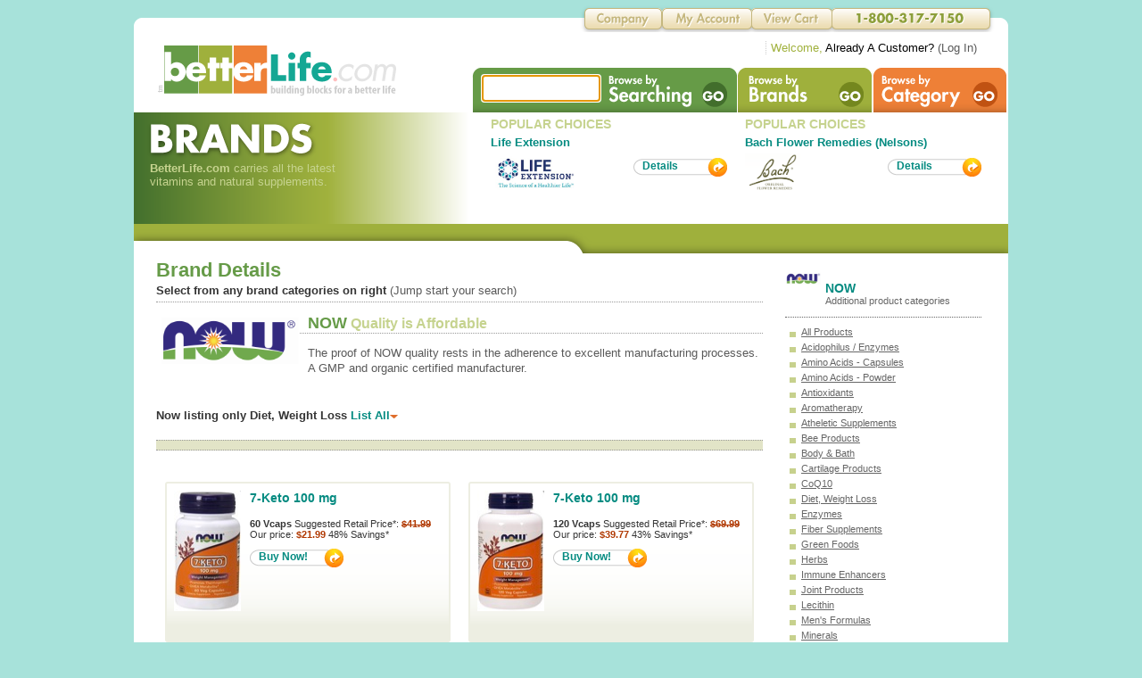

--- FILE ---
content_type: text/html; charset=utf-8
request_url: https://www.betterlife.com/brand/now/diet-weight-loss/336
body_size: 272889
content:

<!DOCTYPE html PUBLIC "-//W3C//DTD XHTML 1.0 Transitional//EN" "http://www.w3.org/TR/xhtml1/DTD/xhtml1-transitional.dtd">
<html xmlns="http://www.w3.org/1999/xhtml">
<head><title>
	NOW, Quality is Affordable - betterlife.com
</title><meta http-equiv="Content-Type" content="text/html; charset=UTF-8" /><meta name="viewport" content="width=device-width, initial-scale=1" /><meta name="description" content="Products from NOW - betterlife.com" /><meta name="keywords" content="L-Arginine 500 mg, Arginine &amp; Ornithine 500/250 mg, Arginine &amp; Ornithine 500/250 mg, L-Carnitine 250 mg Capsule, L-Carnitine 500 mg Capsule, L-Carnitine 500 mg Capsule, Acetyl-L-Carnitine 500 mg, L-Cysteine 500 mg, GABA 250 mg Chewable (with Taurine, Inositol &amp; L-Theanine) Orange, NAC 600 mg, L-Glutamine 500 mg, Glutathione 250 mg, 5-HTP 50 mg, 5-HTP 50 mg, L-Lysine 500 mg Capsule, L-Lysine 500 mg Capsule, L-Methionine 500 mg, L-Ornithine 500 mg, L-Phenylalanine 500 mg, Taurine 500 mg, Tri-Amino, L-Tyrosine 500 mg, L-Arginine Powder, L-Glutamine Powder, L-Glutamine Powder, L-Glycine Powder, L-Lysine Powder, L-Ornithine Powder, L-Tyrosine Powder, Beta Carotene 7500 mcg (25,000 IU) Natural, Beta Carotene 7500 mcg (25,000 IU) Natural, Vitamin A 10,000 IU (3000 mcg), Vitamin A 25,000 IU (7500 mcg), Vitamin A 25,000 IU (7500 mcg), Vitamin A &amp; D 10,000/400 IU (3000/10 mcg), B-50 Capsule, B-50 Capsule, B-50 Tablet, B-Complex, B-100 Capsule, B-100 Capsule, B1 100 mg Thiamine, B2 100 mg Riboflavin, B6 100 mg Pyridoxine HCl Capsule, B6 100 mg Pyridoxine HCl Capsule, Vitamin B12 1000 mcg with Folic Acid Sublingual, B12 1000 mcg with Folic Acid Chewable, Biotin 1000 mcg, Choline &amp; Inositol 250/250 mg, DMG 125 mg, Folic Acid 800 mcg with Vitamin B12, Niacinamide 500 mg (Vitamin B3, No Flush), Niacin 500 mg Sustained Release Tablet, Niacin 250 mg Flush-Free, Niacin 250 mg Flush-Free, PABA 500 mg, Pantothenic Acid 500 mg, Pantothenic Acid 500 mg, Citrus Bioflavonoids 700 mg, C-500 Chewable Orange, C-500 Chewable Cherry, C-500 with Rose Hips Tablet, C-500 with Rose Hips Tablet, C-1000 with Rose Hips Sustained Release Tablet, C-1000 with Rose Hips Sustained Release Tablet, C-1000 with Rose Hips &amp; Bioflavonoids Tablet, C-1000 with Rose Hips &amp; Bioflavonoids Tablet, C-1000 with Bioflavonoids Capsule, C-1000 with Bioflavonoids Capsule, C-1000 with Bioflavonoids Capsule, C-1000 Complex Buffered with Bioflavonoids Sustained Release Tablet, C-1000 Complex Buffered with Bioflavonoids Sustained Release Tablet, Vitamin C Crystals Ascorbic Acid Powder, Vitamin C Crystals Ascorbic Acid Powder, Vitamin C Crystals Ascorbic Acid Powder, Calcium Ascorbate Vitamin C Powder, Magnesium Ascorbate Vitamin C Powder, Sodium Ascorbate Vitamin C Powder, Sodium Ascorbate Vitamin C Powder, E-200 d-alpha Tocopheryl, E-400 d-alpha Tocopheryl, E-400 d-alpha Tocopheryl, E-400 Dry d-alpha Tocopheryl Vegetarian, E-200 Mixed Tocopherols, E-400 Mixed Tocopherols, E-400 Mixed Tocopherols, E-400 Mixed Tocopherols, E-1000 Mixed Tocopherols, E-1000 Mixed Tocopherols, E Liquid d-alpha Tocopherol 13,650 IU, E Liquid d-alpha Tocopherol 13,650 IU, E-Oil d-alpha Tocopherols 23,000 IU Liquid, E-Oil Mixed Tocopherols Liquid, Bone Meal Powder, Calcium Citrate plus Minerals Tablet, Calcium Citrate plus Minerals Tablet, Calcium Citrate Powder, Calcium Carbonate Powder, Calcium Lactate, Cal-Mag Caps with Trace Minerals &amp; Vitamin D, Cal-Mag Caps with Trace Minerals &amp; Vitamin D, Calcium &amp; Magnesium High Potency 500/250 mg, Calcium &amp; Magnesium High Potency 500/250 mg, Cal-Mag Stress Formula with B Complex &amp; Vitamin C, Magnesium &amp; Calcium Reverse 1:2 Ratio with Zinc &amp; D3, Magnesium &amp; Calcium Reverse 1:2 Ratio with Zinc &amp; D3, Magnesium Citrate 200 mg Tablet, Magnesium Citrate 200 mg Tablet, Magnesium Malate 1000 mg, Magnesium Oxide Powder, Colloidal Minerals Liquid (Fulvic Acid Trace Minerals) Original, Colloidal Minerals Liquid (Fulvic Acid Trace Minerals) Raspberry, Boron 3 mg, Boron 3 mg, Chromium Picolinate 200 mcg, Chromium Picolinate 200 mcg, GTF Chromium 200 mcg, GTF Chromium 200 mcg, Iron Complex (Non-Constipating), Potassium Chloride Powder, Potassium Gluconate 99 mg, Potassium Gluconate 99 mg, Selenium 100 mcg Yeast Free, Selenium 100 mcg Yeast Free, Selenium 200 mcg Yeast Free, Selenium 200 mcg Yeast Free, Silica Complex 500 mg, L-OptiZinc 30 mg with Copper, Zinc 50 mg (Gluconate), Zinc 50 mg, Zinc Picolinate 50 mg, Zinc Picolinate 50 mg, DHA-250, Omega-3 1000 mg Molecularly Distilled, Omega-3 1000 mg Molecularly Distilled, Super Omega EPA 1000 mg Double Strength, Black Currant Oil 500 mg, Borage Oil 1000 mg, Borage Oil 1000 mg, CLA 800 mg, Cod Liver Oil 650 mg, Evening Primrose Oil 500 mg, Evening Primrose Oil 500 mg, Super Primrose 1300 mg, Super Primrose 1300 mg, Flax Seed Oil Liquid Organic, Flax Oil 1000 mg Organic, Flax Oil 1000 mg Organic, Garlic Oil 1500 mg, Garlic Oil 1500 mg, Odorless Garlic 50 mg, Odorless Garlic 50 mg, Omega 3-6-9 1000 mg, Omega 3-6-9 1000 mg, Pumpkin Seed Oil 1000 mg, Wheat Germ Oil 20 Minims 1140 mg, Lecithin 1200 mg Non-GMO, Lecithin 1200 mg Non-GMO, Lecithin 1200 mg Non-GMO, Phosphatidyl Serine 100 mg with Choline &amp; Inositol, Phosphatidyl Serine 100 mg with Choline &amp; Inositol, Creatine Monohydrate Powder, Creatine Monohydrate Powder, Creatine Monohydrate Powder, Creatine Monohydrate 750 mg Capsule, Egg White Protein Powder Unflavored, MSM 1000 mg Capsule, MSM 1000 mg Capsule, MSM Healthy Skin Liposome Lotion, MSM Powder, Soy Protein Isolate Powder, Brewer&#39;s Yeast 650 mg 10 Grain, Liver Caps with Silymarin &amp; Eleuthero, Nutritional Yeast Flakes, Nutritional Yeast Powder, Bee Pollen Caps 500 mg, Propolis 1500 5:1 Extract, Royal Jelly 1000 mg, Royal Jelly 1500 mg, Alfalfa 650 mg, Alfalfa 650 mg, Chlorella 1000 mg Tablet, Chlorella 1000 mg Tablet, Chlorella Powder Organic, Chlorella Powder Organic, Chlorophyll 100 mg with Alfalfa Powder, Kelp Caps 325 mcg, Kelp Powder Organic, Kelp 150 mcg, Spirulina Powder Organic, Spirulina 500 mg Tablet Organic, Spirulina 500 mg Tablet Organic, Spirulina 500 mg Tablet Organic, Wheat Grass Powder Organic, Alpha Lipoic Acid 100 mg, Alpha Lipoic Acid 250 mg, Beta 1,3/1,6 D-Glucan 100 mg, Grape Seed 100 mg Standardized Extract, Grape Seed 100 mg Standardized Extract, Lycopene 10 mg, Pycnogenol 30 mg with Bioflavonoids 300 mg, Pycnogenol 30 mg with Bioflavonoids 300 mg, Pycnogenol 60 mg, Quercetin with Bromelain 400/82.5 mg, Super Antioxidants, Acidophilus Two Billion, Acidophilus Two Billion, 4 x 6 Acidophilus (4 Billion, 6 Strains), 4 x 6 Acidophilus (4 Billion, 6 Strains), 8 Billion Acidophilus &amp; Bifidus, 8 Billion Acidophilus &amp; Bifidus, Betaine HCl 648 mg, Nutra Flora FOS Powder, Pancreatin 10X 200 mg, Pancreatin 10X 200 mg, Papaya Enzymes Chewable, Papaya Enzymes Chewable, Plant Enzymes, Super Enzymes Tablet, Super Enzymes Tablet, Aloe Vera Gels 10,000 mg, Melatonin 1 mg with Niacin, B6 &amp; Magnesium, Melatonin 3 mg Capsule, Melatonin 3 mg Capsule, Melatonin 3 mg with B6 Chewable Peppermint, Melatonin 3 mg with B6 Chewable Peppermint, CoQ10 30 mg Capsule, CoQ10 30 mg Capsule, CoQ10 30 mg Capsule, CoQ10 50 mg Softgel, CoQ10 50 mg Softgel, CoQ10 100 mg with Hawthorn Berry Capsule, CoQ10 100 mg with Hawthorn Berry Capsule, CoQ10 100 mg with Hawthorn Berry Capsule, Shark Cartilage 750 mg, Shark Cartilage 750 mg, Chondroitin Sulfate 600 mg, Glucosamine &amp; Chondroitin with Trace Minerals, Glucosamine &amp; Chondroitin 750/600 mg Extra Strength Tablet, Glucosamine &amp; Chondroitin 750/600 mg Extra Strength Tablet, Glucosamine Sulfate 750 mg, Glucosamine 1000 mg, Glucosamine 1000 mg, Glucosamine &amp; MSM 550/250 mg, Glucosamine &amp; MSM 550/250 mg, Diet Support, Ocu Support, Female Balance, Joint Support, Joint &amp; Muscle Cream, Prostate Support, Prostate Support, Daily Vits Multi-Vitamin &amp; Mineral Tablet, Daily Vits Multi-Vitamin &amp; Mineral Tablet, Special Two Multi Vitamin with Super Greens Capsule, Special Two Multi Vitamin with Super Greens Capsule, Vitamin B12 Liposomal Spray 1000 mcg, American Ginseng 500 mg, Ginseng &amp; Royal Jelly 300/100 mg, Panax Ginseng 500 mg, Panax Ginseng 500 mg, Eleuthero 500 mg, Astragalus 500 mg, Black Cohosh Root 80 mg with Licorice &amp; Dong Quai, Bilberry Complex 80 mg, Boswellin Extract 250 mg with Turmeric, Burdock Root 430 mg, Cascara Sagrada 450 mg, Cat&#39;s Claw 500 mg, Cat&#39;s Claw 500 mg, Cat&#39;s Claw Extract 334 mg, Cayenne 500 mg, Cayenne 500 mg, Cranberry Caps 700 mg, Dandelion Root 500 mg, Devil&#39;s Claw 83 mg, Dong Quai 520 mg, Echinacea 400 mg (Purpurea Root), Echinacea 400 mg (Purpurea Root), Echinacea &amp; Goldenseal Root 225/225mg, Ojibwa Herbal Extract 450 mg, Feverfew 325 mg, Fo-Ti 560 mg (Ho Sou Wu), Ginger Root 550 mg, Ginkgo Biloba 60 mg, Ginkgo Biloba 60 mg, Ginkgo Biloba 60 mg, Ginkgo Biloba 120 mg, Ginkgo Biloba 120 mg, Ginkgo Biloba 120 mg, Goldenseal Root 500 mg, Gotu Kola 450 mg, Green Tea Extract 400 mg, Hawthorn Berry 540 mg, Horse Chestnut 300 mg with Rutin, Kava Kava Extract 250 mg, Kava Kava Extract 250 mg, Licorice Root 450 mg, Stinging Nettle Root Extract 250 mg, Olive Leaf Extract 500 mg, Oregano 450 mg Capsule, Pau D&#39;Arco 500 mg, Pau D&#39;Arco 500 mg, Psyllium Husk Caps 500 mg, Psyllium Husk Caps 500 mg, Psyllium Husk Powder, Psyllium Husks Whole, Pygeum &amp; Saw Palmetto 25/80 mg with Pumpkin Seed Oil, Pygeum &amp; Saw Palmetto 25/80 mg with Pumpkin Seed Oil, Red Clover 375 mg, ReiShi Mushrooms with Shiitake 195/75 mg, Saw Palmetto Extract 80 mg with Pumpkin Seed Oil &amp; Zinc, Saw Palmetto Extract 160 mg, Milk Thistle Extract 150 mg with Turmeric, Milk Thistle Extract 150 mg with Turmeric, Milk Thistle Extract 300 mg with Artichoke &amp; Dandelion, Milk Thistle Extract 300 mg with Artichoke &amp; Dandelion, Slippery Elm 400 mg, St. John&#39;s Wort 300 mg, St. John&#39;s Wort 300 mg, Valerian Root 500 mg, Valerian Root 500 mg, Yucca 500 mg, L-Arginine 500 mg, L-Arginine 1000 mg, GABA 500 mg with B-6, Colostrum 500 mg, Maca 500 mg, CoQ10 100 mg Softgel, Inulin Prebiotic Powder Organic, Bromelain 500 mg 2400 GDU, Plant Enzymes, L-Carnitine Liquid 1000 mg Citrus, Super Enzymes Capsule, Super Enzymes Capsule, L-Carnosine 500 mg, Acetyl-L-Carnitine 500 mg, L-Glutamine 1000 mg, 5-HTP 100 mg, 5-HTP 100 mg, SAMe 400 mg, L-Theanine 100 mg, True Calm, D-Ribose 750 mg, Calcium Citrate Caps plus Minerals, Calcium Citrate Caps plus Minerals, Calcium &amp; Magnesium Softgels with Vitamin D3 &amp; Zinc, Calcium &amp; Magnesium Softgels with Vitamin D3 &amp; Zinc, Glucosamine &amp; Chondroitin with MSM 500/400 /100 mg, Glucosamine &amp; Chondroitin with MSM 500/400 /100 mg, Liquid Glucosamine &amp; Chondroitin with MSM, Glucosamine &amp; Chondroitin 750/600 mg Extra Strength Tablet, Glucosamine &amp; Chondroitin with Trace Minerals, Glucosamine Sulfate 750 mg, Glucosamine MSM &amp; Arnica Liposome Lotion, Collagen Joint Support Powder, MSM Powder, MSM 1500 mg Tablet, Spirulina 500 mg Capsule, Turmeric Curcumin 665 mg, Fenugreek 500 mg, Gymnema Sylvestre 400 mg, Noni 450 mg, Olive Leaf Extract 500 mg, Olive Leaf Extract 400 mg with Echinacea, Oregano Oil Softgel with Ginger &amp; Fennel, Peppermint Gels 131 mg with Ginger &amp; Fennel, Saw Palmetto Extract 160 mg, Saw Palmetto Berries 550 mg, Saw Palmetto Berries 550 mg, Senna Leaves 470 mg, Chaste Berry Vitex Extract 300 mg with Dong Quai, White Willow Bark 400 mg, EVE Woman&#39;s Multi Tablet, EVE Woman&#39;s Multi Tablet, CLA 800 mg, Super Omega 3-6-9 1200 mg, Super Omega 3-6-9 1200 mg, Aloe Vera Concentrate Liquid, B12 5000 mcg with Folic Acid Sublingual, Soy Isoflavones 150 mg, Alpha Lipoic Acid 100 mg, Alpha Lipoic Acid 250 mg, Lutein 10 mg, Lutein 10 mg, Lycopene 10 mg, Brain Elevate, Brain Elevate, Glucose Metabolic Support, Menopause Support, Men&#39;s Virility Power, Men&#39;s Virility Power, Methyl B12 1000 mcg Chewable, Inositol Capsules 500 mg, Pantethine 300 mg, Ascorbyl Palmitate 500 mg, Vitamin D3 1000 IU (25 mcg), Coral Calcium 1000 mg, Black Walnut Hulls 500 mg, Elderberry 500 mg, Wrinkle Rescue Moisturizer, Empty Vegetarian Capsules Double &#39;00&#39;, Essential Oil Rose Hip Seed, Whey Protein Powder Vanilla, DMAE 250 mg, Wrinkle Rescue Capsule, Methyl B12 5000 mcg Chewable, Biotin 5000 mcg, Coral Calcium Plus with Magnesium &amp; Vitamin D, Relora 300 mg, Glucosamine &amp; MSM 500/500 mg Vegetarian, CoQ10 400 mg Softgel, Calcium Hydroxyapatite Caps, NAC 600 mg, L-Lysine 500 mg Tablet, L-Lysine 500 mg Tablet, L-Glutamine Powder, B12 B Complex Liquid, Inositol Powder, Inositol Powder, C-500 Calcium Ascorbate C Capsule, C-500 Calcium Ascorbate C Capsule, Quercetin 500 mg, Advanced Gamma E Complex, E-400 d-alpha with Mixed Tocopherols plus Selenium, ADAM Men&#39;s Multi Tablet, ADAM Men&#39;s Multi Tablet, ADAM Men&#39;s Multi Capsule, EcoGreen Multi Iron Free Capsule, EVE Woman&#39;s Multi Capsule Iron Free, Bone Strength, Bone Strength, Coral Calcium 1000 mg, Coral Calcium Plus with Magnesium &amp; Vitamin D, Magnesium Caps 400 mg, Magnesium Citrate 133 mg Capsule, Magnesium &amp; Potassium Aspartate with Taurine, Calcium &amp; Magnesium Citrate Powder, Magnesium Citrate Powder, Full Spectrum Minerals Caps, Full Spectrum Minerals Caps, Potassium plus Iodine 99 mg/225 mcg, Alpha Lipoic Acid 600 mg, Lycopene 20 mg, Astaxanthin 4 mg, CoQ10 100 mg Softgel, CoQ10 150 mg Capsule, CoQ10 200 mg Chewable, Brewer&#39;s Yeast Powder Reduced Bitterness, Policosanol 10 mg, Red Yeast Rice 600 mg, Red Yeast Rice 600 mg, Red Yeast Rice 1200 mg, Red Yeast Rice 600 mg with CoQ10 30 mg, GlucoFit 24 mg, Chitosan 500 mg plus Chromium, Chitosan 500 mg plus Chromium, Cider Vinegar Diet Formula, Apple Cider Vinegar 450 mg, Energy, 7-Keto 25 mg, 7-Keto 100 mg, Phase 2 White Kidney Bean Extract 500 mg, Gr8-Dophilus (enteric coated), Candida Support, Apple Pectin 700 mg, Psyllium Husk 700 mg with Apple Pectin, Psyllium Husks Whole, Super Colostrum 500 mg, Hyaluronic Acid 50 mg with MSM 450 mg, True Focus, Flax Seed Oil Liquid Organic, Lecithin Granules Non-GMO, Wheat Germ Oil Liquid, Natural Progesterone Cream, Thyroid Energy, Creatine Monohydrate Powder Micronized, Soy Protein Isolate Powder, Whey Protein Isolate Powder Unflavored, Tribulus 500 mg, ZMA Sports Recovery, Ashwagandha 450 mg, Ginger Root Extract 250 mg, Rhodiola 500 mg, Echinacea Extract Liquid, Echinacea &amp; Goldenseal Glycerite Liquid with St. John&#39;s Wort, Echinacea &amp; Goldenseal Plus Liquid, Ojibwa Tea Concentrate Liquid, Fresh Green Black Walnut Wormwood Complex Liquid, Kava Kava Extract Liquid, Olive Leaf Glycerite Liquid, Pau D&#39;Arco Extract Liquid, Propolis Plus Extract Liquid, Valerian Root Extract Liquid, Slippery Elm Powder, Essential Oil Clove Organic, Essential Oil Eucalyptus Globulus Organic, Essential Oil Lavender Organic, Essential Oil Lemon Organic, Essential Oil Orange Organic, Essential Oil Peppermint Organic, Essential Oil Rosemary Organic, Essential Oil Tea Tree Organic, Essential Oil Anise (Star Anise), Essential OIl Atlas Cedar, Essential Oil Basil, Essential Oil Bergamot, Essential Oil Camphor, Essential Oil Cedarwood, Essential Oil Cinnamon Cassia, Essential Oil Citronella, Essential Oil Clary Sage, Essential Oil Clove, Essential Oil Clove, Essential Oil Eucalyptus Globulus, Essential Oil Eucalyptus Globulus, Essential Oil Geranium, Essential Oil Ginger, Essential Oil Grapefruit, Essential Oil Hyssop, Essential Oil Jasmine, Essential Oil Juniper Berry, Essential Oil Lavender, Essential Oil Lavender, Essential Oil Lemon, Essential Oil Lemon, Essential Oil Lime, Essential Oil Marjoram, Essential Oil Myrrh, Essential Oil Nutmeg, Essential Oil Orange, Essential Oil Orange, Essential Oil Oregano, Essential Oil Ylang Ylang Extra, Essential Oil Wintergreen, Essential Oil White Thyme, Essential Oil Tea Tree, Essential Oil Tea Tree, Essential Oil Tea Tree, Essential Oil Tangerine, Essential Oil Spearmint, Essential Oil Sage, Essential Oil Rosemary, Essential Oil Rosemary, Essential Oil Pine Needle, Essential Oil Peppermint, Essential Oil Peppermint, Essential Oil Patchouli, Essential Oil Frankincense Blend, Essential Oil Jasmine Absolute Blend, Essential Oil Myrrh Blend, Essential Oil Neroli Blend, Essential Oil Oregano Blend, Essential Oil Rose Absolute Blend, Holy Basil Extract 500 mg, D-Mannose Powder, D-Mannose 500 mg Capsule, Omega-3 1000 mg Molecularly Distilled Enteric Coated, Better Stevia Packet Original, Hawthorn Extract 300 mg, CoQ10 400 mg Softgel, Relora 300 mg, Ulcetrol, Mushroom Immune Renew, Empty Gelatin Capsules Double &#39;00&#39;, Allibiotic CF, Taurine Powder, Cinnamon Bark 600 mg, Empty Gelatin Capsules Single &#39;0&#39;, 5-HTP 200 mg, Better Stevia Liquid Original, EGCg Green Tea Extract 400 mg, Ocu Support Clinical Strength, CLA Extreme with Guarana &amp; Green Tea 750 mg, Celadrin &amp; MSM 500/300 mg, Liver Refresh, L-Carnitine 1000 mg Tablet, L-Glutamine 1000 mg, Tri-Chromium 500 mcg with Cinnamon, TMG 1000 mg, Omega-3 1000 mg Molecularly Distilled Enteric Coated, D-Flame, Liquid Multi Vitamin &amp; Mineral Iron-Free Tropical Orange, Essential Oil Blend Lavender &amp; Tea Tree, Essential Oil Blend Lemon &amp; Eucalyptus, Lanolin Liquid Pure, Shea Butter, Castor Oil 650 mg with Fennel Oil 10 mg, Kid Vits Chewable Berry Blast, Kid Vits Chewable Juicy Orange, Nattokinase 100 mg, Probiotic Defense Capsule, Triphala 500 mg, L-Carnosine 500 mg, L-Citrulline 750 mg, TestoJack 100, Whey Protien Powder Dutch Chocolate, XyliWhite Toothpaste Gel Refreshmint, XyliWhite Toothpaste Gel Cinnafresh, Vein Supreme, GABA Powder, Hyaluronic Acid 50 mg with MSM 450 mg, Optimal Digestive System, CoQ10 60 mg Capsule, CoQ10 100 mg Liquid Orange Flavor, Branched Chain Amino Acid Powder (BCAA Powder), Amino Complete, Empty Vegetarian Capsules Single &#39;0&#39;, Ultra B12 Liquid, Ultra Omega-3 1000 mg Molecularily Distilled Enteric Coated, CoQ10 60 mg Capsule, L-Carnitine Liquid 3000 mg Triple Strength Citrus, Krill Oil 500 mg, Vitamin D3 400 IU (10 mcg), Vitamin D3 2000 IU (50 mcg), L-Citrulline Powder, Massage Oil Arnica Soothing, L-Carnitine Powder, Ear Oil, L-Tryptophan 500 mg, L-Tryptophan 500 mg, L-Tryptophan Powder, Turmeric Curcumin 665 mg, Saw Palmetto Extract 320 mg with Pumpkin Seed Oil, Jojoba Oil, Jojoba Oil, Jojoba Oil, Acetyl-L-Carnitine 500 mg, B-12 2000 mcg Chewable, CoQ10 600 mg Softgel, BerryDophilus 2 Billion 10 Strains Chewable, Ultra Omega-3 1000 mg Molecularly Distilled Enteric Coated, Glutathione 500 mg (with Milk Thistle &amp; Alpha Lipoic Acid), Ultra A &amp; D3 25,000/1,000 IU (7500/25 mcg), CoQ10 200 mg Capsule, Artichoke Extract 450 mg, Massage Oil Comforting, Natural Progesterone Cream with LAVENDER, Hyaluronic Acid 100 mg Double Strength, Mood Support (with St. John&#39;s Wort), Virgin Coconut Oil 1000 mg Softgels, Potassium Gluconate Powder, Nattokinase 100 mg, XyliWhiteToothpaste Gel Platinum Mint, Better Stevia Liquid French Vanilla, Neem Oil, Essential Oil Balsam Fir Needle, Essential Oil Vetiver, Omega-3 Fish Oil Liquid Lemon Moleculary Distilled, Iron 18 mg, Blood Pressure Health, Essential Oil Blend Sandalwood Oil, Cal-Mag DK, Resveratrol 200 mg, Facial Care Hyaluronic Acid Firming Serum, Bug Ban SPRAY (Natural Insect Repellent), Empty Gelatin Capsules Triple &#39;000&#39;, Almond Oil Sweet, Beef Gelatin 550 mg (Hydrolyzed), Indole-3-Carbinol (I3C) 200 mg, Water Out, Essential Oil Vanilla Blend, Beta Alanine Powder, Beta Alanine 750 mg, Acetyl-L-Carnitine 750 mg Tablet, Policosanol 20 mg Double Strength, Avocado Oil, Rutin 450 mg, Powders Agar Powder, GABA 500 mg with B-6, Pea Protein Powder Unflavored, Pantethine 600 mg Double Strength, Caprylic Acid 600 mg, Liquid Multi Gels Multi Vitamin &amp; Mineral Softgel, ChewyZymes Chewable Berry, Red Mineral Algae, Ubiquinol 100 mg, Vitamin D3 5000 IU (125 mcg), Coconut Oil Virgin Organic, GABA 750 mg Capsule, Potassium Citrate 99 mg, Acai 500 mg, DOPA Mucuna 400 mg, Nuts &amp; Seeds Flax Seed Meal Organic, Alpha GPC 300 mg, Red Omega (Red Yeast Rice with CoQ10 &amp; Omega-3 300/30/1000 mg), Ubiquinol CoQH-CF 50 mg, DHA-500 Fish Oil, DHA-500 Fish Oil, Kid&#39;s Chewable DHA 100 mg Tutty Fruity, MCT Oil Liquid Unflavored, Empty Gelatin Capsules Double &#39;00&#39;, Empty Gelatin Capsules Single &#39;0&#39;, Adrenal Stress Support (formerly Super Cortisol Support), Tribulus 1000 mg Tablet, Red Omega (Red Yeast Rice with CoQ10 &amp; Omega-3 300/30/1000 mg), Acacia Fiber Powder Organic, Arginine &amp; Citrulline 500/250 mg, Vitamin D3 1000 IU (25 mcg), Instant Energy B12 2000 mcg Packet, UC II Joint Health Type II Collagen, Maca Powder Organic, Resveratrol 200 mg, Vitamin D3 400 IU (10 mcg) Liquid, Niacin 500 mg Flush-Free Double Strength, Lutein 20 mg Double Strength, Maca 750 mg Raw, Maca 500 mg, L-Tryptophan 1000 mg, Biotin 5000 mcg, L-Arginine Powder, Psyllium Husk Powder Organic, Zinc Glycinate 30 mg with Pumpkine Seed Oil 250 mg, Melatonin 3 mg Liquid, Thyroid Energy, Probiotic-10 25 Billion, Probiotic-10 50 Billion, L-Theanine 200 mg Double Strength, Vitamin D3 2000 IU (50 mcg), Acai Liquid Concentrate, Red Yeast Rice 600 mg, Andrographis Extract 400 mg, Digest Ultimate, Digest Ultimate, Turmeric &amp; Bromelain 300/150 mg, NADH 10 mg with Ribose 200 mg, Essential Oil Eucalyptus Globulus, Chlorella 500 mg Tablet Organic, Fiber-3 Powder Organic, Krill Oil 500 mg, Better Stevia Liquid Organic, Better Stevia Liquid Glycerite Organic, Better Stevia Liquid Glycerite Organic, Better Stevia Liquid Original, Better Stevia Powder Organic, Better Stevia Powder Organic, Better Stevia Liquid Dark Chocolate, Better Stevia Packet Balance with Chromium &amp; Inulin, Better Stevia Liquid Organic, Better Stevia Liquid Hazelnut, Better Stevia Liquid Lemon Twist, Passion Flower 350 mg, Glycine 1000 mg, Omega-3 1000 mg Molecularly Distilled, Dextrose Powder, Quercetin with Bromelain 400/82.5 mg, Psyllium Husks Whole Organic, Essential Oil Clove, Essential Oil Eucalyptus Globulus, Essential Oil Lavender, Essential Oil Oregano, Essential Oil Peppermint, Essential Oil Rosemary, Essential Oil Tea Tree, Psyllium Husk Powder, Ultra B12 Liquid, B12 10,000 mcg SHOTS Liquid Mixed Berry, TestoJack 200, Magnesium Citrate 134 mg Softgel, Magnesium Citrate 134 mg Softgel, Vitamin D3 5000 IU (125 mcg), Evening Primrose Oil, Nasal Mist Activated, Aloe Soothing Gel, Grapeseed Oil, Grapeseed Oil, Amino Complete, Branched Chain Amino Acids, Branched Chain Amino Acids, L-Carnitine Liquid 1000 mg Tropical Punch, L-Carnitine 1000 mg Tablet, L-Carnitine Liquid 1000 mg Citrus, 5-HTP 50 mg, L-Citrulline 750 mg, L-Lysine 1000 mg Tablet, L-Proline 500 mg, SAMe 400 mg, L-Tyrosine 750 mg Extra Strength, Acetyl-L-Carnitine Powder, Vitamin D2 1000 IU (25 mcg) Dry, Vitamin D3 &amp; K2 1000 IU/45 mcg, B12 B Complex Liquid, Inositol Powder, AlphaSorb-C 500 Capsule, Vitamin K2 100 mcg with Alfalfa, Kid Cal Chewable, Tri-Chromium 500 mcg with Cinnamon, Super Omega EPA 1000 mg Double Strength, Carbo Gain Powder, Carbo Gain Powder, TestoJack 100, D-Ribose Powder, Whey Protein Isolate Powder Vanilla, Whey Protein Isolate Powder Vanilla, Whey Protein Isolate Powder Vanilla, Whey Protein Isolate Powder Chocolate, Whey Protein Isolate Powder Chocolate, Whey Protein Isolate Powder Unflavored, Whey Protein Powder Dutch Chocolate, Whey Protein Powder Creamy Chocolate, ZMA Sports Recovery, Tribulus 1000 mg Tablet, Liver Refresh, Nutritional Yeast Flakes, Chlorophyll Liquid Mint, Bromelain 500 mg 2400 GDU, Dairy Digest Complete, Gluten Digest, Glucosamine &amp; MSM 500/500 mg Vegetarian, Glucosamine 1000 Vegetarian, Liquid Glucosamine &amp; Chondroitin with MSM, Grape Seed 250 mg Extra Strength, Candida Support, Red Yeast Rice 600 mg with CoQ10 30 mg, Hyaluronic Acid Moisturizer AM Smoothing &amp; Toning, Red Yeast Rice 1200 mg, Liquid Multi Vitamin &amp; Mineral Iron-Free Wild Berry, Liquid Multi Gels Multi Vitamin &amp; Mineral Softgel, Astragalus Extract 500 mg, Butterbur with Feverfew 75/200 mg, Cascara Sagrada 450 mg, Celery Seed Extract 100 mg (with Horse Chestnut &amp; Hawthorn), Cranberry with PACs 333 mg, Cinnamon Bark 600 mg, Graviola 500 mg, Green Tea Extract 400 mg, Horny Goat Weed Extract 750 mg with Maca, Guar Gum Powder, Empty Vegetarian Capsules Single &#39;0&#39;, Empty Vegetarian Capsules Double &#39;00&#39;, Empty Gelatin Capsules &#39;1&#39;, Empty Gelatin Capsules &#39;3&#39;, Apple Fiber Powder, Grains Oat Bran Powder Organic, Beef Gelatin Powder, Glucomannan 575 mg, Maple Syrup Grade A Dark Color Organic, Xylitol Plus Packet, Sprouting Aids &amp; Seeds Citric Acid, Sprouting Aids &amp; Seeds Sprouting Jar with Stainless Steel Screen, Essential Oil Cinnamon Bark, Essential Oil Frankincense, Essential Oil Lemongrass, Essential Oil Peppermint, Essential Oil Lavender, Essential Oil Cypress, Almond Oil Sweet, Massage Oil Lavender Almond, Apricot Oil, Apricot Oil, Castor Oil, Cocoa Butter Lotion, Coconut Oil Pure (for skin &amp; hair), Vegetable Glycerine, Vegetable Glycerine, Jojoba Oil Organic, Lanolin Pure, Shea Butter Lotion Tube, E-Oil 23,000 IU, Facial Care Hyaluronic Acid Creme (PM Moisture Renew Formula), Deodorant Stick Long-Lasting Lavender, Deodorant Stick Nature&#39;s Crystal, XyliWhite Mouthwash Refreshmint, XyliWhite Mouthwash Cinnafresh, Facial Care CoQ10 Antioxidant Serum, Facial Care European Clay Powder, Facial Care Moroccan Red Clay Powder, Vitamin E Cream 28,000 IU Tube, Shampoo Berry Full (for Fine Hair), EVE Women&#39;s Multi Softgel, EVE Women&#39;s Multi Softgel, ADAM Men&#39;s Multi Softgel, ADAM Men&#39;s Multi Softgel, Alpha Lipoic Acid 600 mg, Prostate Health Clinical Strength, Prostate Health Clinical Strength, Vitamin D3 1000 IU (25 mcg) Chewable Fruit, Oralbiotic (Ear, Nose, and Throat Health) BLIS K12, Ubiquinol 200 mg Extra Strength, Taurine 1000 mg, Niacin 500 mg Flush-Free Double Strength, EpiCor Plus Immunity, Cordyceps 750 mg, Turmeric Curcumin Phytosome with Meriva 500 mg, Whey Protein Powder Unflavored Organic, 7-KETO LeanGels 100 mg with CLA, Astaxanthin 4 mg, MK-7 Vitamin K2 100 mcg, Lecithin 1200 mg Sunflower Non-GMO, Potassium Iodide 30 mg, Pycnogenol 100 mg, 5-HTP 100 mg Chewable, Hyaluronic Acid 100 mg Liquid, Kre-Alkalyn Creatine, Astaxanthin 10 mg Extra Strength, Glucomannan Powder, Silver SOL 10 ppm Liquid, Silver SOL 10 ppm Liquid, Tri-3D Omega 1000 mg/25 mcg, Sleep, Xyliwhite Kids Toothpaste Gel Strawberry Splash, Acid Relief with Enzymes, Better Stevia Powder Organic, Slender Sticks Powder Acai Lemonade, Slender Sticks Powder Pomegranate Berry, Slender Sticks Powder Tropical Punch, Saccharomyces Boulardii 5 Billion, Niacin 500 mg Capsule, Cholesterol Pro, Kre-Alkalyn Creatine 750 mg, Egg White Protein Powder Creamy Chocolate, Egg White Protein Powder Creamy Vanilla, Garlic 5000 mcg (enteric coated), 5-HTP 200 mg, Taurine 1000 mg, Methyl B12 5000 mcg Chewable, Tea - Better Off Red Rooibos Tea Caffeine Free, Vitamin D3 Cream 1,000 IU per gram, Pine Bark Extract 240 mg, Amino-9 Essentials Powder, Cranberry Mannose + Probiotics Packet, Gr8-Dophilus (enteric coated), Argan Oil Organic, 7-Keto 100 mg, Inositol Powder, Erythritol Powder, Lactose Powder, Facial Care Nutri-Shave Natural Shave Cream, Facial Care Vitamin C &amp; Acai Berry Purifying Toner, Facial Care Vitamin C &amp; Manuka Honey Gel Cleanser, Facial Care Vitamin C &amp; Oryza Sativa Gentle Scrub, Facial Care Vitamin C &amp; Sea Buckthorn Moisturizer, Facial Care 2 in 1 Correcting Eye Cream, Beta-Sitosterol Plant Sterols 500 mg, Beta-Sitosterol Plant Sterols 500 mg, Avocado Oil, Massage Oil Tranquil Rose, Massage Oil Refreshing Vanilla Citrus, Prenatal Gels + DHA, Prenatal Gels + DHA, Lecithin 1200 mg Sunflower Non-GMO, MCT 1000 mg Softgel, Coconut Oil Virgin Organic, Nuts &amp; Seeds Pine Nuts Raw Organic, Vitamin D3 1000 IU (25 mcg) Liquid Extra Strength, Dried Fruit Golden Berries Organic, Facial Care Vitamin C &amp; Sea Buckthorn Lotion, Black Currant Oil 1000 mg, Sun-E 400, Sun-E 400, Turmeric Curcumin Gels 450 mg, Tea - Nighttime Tea (Chamomile Blend) Caffeine Free, Tea - Dandelion Tea Organic Caffeine Free, Vitamin D3 5000 IU (125 mcg) Chewable Mint, Methyl B12 10,000 mcg Chewable, Clinical GI Probiotic, Krill 1000 mg, Tea - Hibiscus Tea Organic, Tea - Green Kick Tea (Sencha And Matcha Green Tea) Organic, Tea - Green Tranquility Tea (Green Tea with Lemon Myrtle) Organic Decaffeinated, Tea - Ojibwa Tea Caffeine Free, Tea - Pau D&#39;Arco Tea (with Chai) Caffeine Free, Tea - Ginger Mint Comfort Tea Caffeine Free, Tea - Senna Tea Organic Caffeine Free, Tea - TLC Tea (Throat &amp; Lung Elderberry Tea Blend) Caffeine Free, Almond Oil Sweet Organic, Thermo Green Tea 700 mg Extra Strength, Men&#39;s Extreme Sports Multi, Men&#39;s Extreme Sports Multi, Biotin 10 mg (10,000 mcg) Extra Strength, Better Stevia Liquid Cinnamon Vanilla, Better Stevia Liquid English Toffee, Pea Protein Powder Vanilla Toffee, Triple Omega Seed Mix Organic, Nuts &amp; Grains Hemp Seed Hearts Organic, Vitamin D3 10,000 IU (250 mcg), Carob Powder, Better Stevia Packet French Vanilla, Hair, Skin &amp; Nails Clinically Advanced, Iron 36 mg Double Strength, Shea Butter Organic, Cod Liver Oil 1000 mg (Extra Strength), Cod Liver Oil 1000 mg (Extra Strength), Essential Oil Diffuser Ultrasonic, L-Theanine 200 mg Double Strength, Essential Oil Blend Naturally Loveable, Essential Oil Blend Peace &amp; Harmony, Essential Oil Blend Clear the Air, Essential Oil Blend Peaceful Sleep, Essential Oil Blend Mental Focus, Essential Oil Blend Cheer Up Buttercup!, B-100 Tablet Sustained Release, Melatonin 10 mg Extra Strength, Spirulina 1000 mg Organic Tablet, Garcinia 1000 mg, Sprouted Brown Rice Protein Powder, Probiotic-10 50 Billion Powder, Mannose Cranberry 450/250 mg, Lecithin Liquid Sunflower Non-GMO, Essential Oil Citronella, Hyaluronic Acid 100 mg Double Strength, Magtein (Magnesium L-Threonate), Pea Protein Powder Creamy Chocolate, Coconut Oil Virgin Organic, Better Stevia Liquid Coconut, D-Mannose Powder, CurcuBrain 400 mg, L-Leucine Powder, Ubiquinol 100 mg, Boswellia Extract 500 mg, NAC 1000 mg Tablet, Whey Protein Concentrate Powder Unflavored, Whey Protein Concentrate Powder Unflavored, Tea - Red Raspberry Tea (Blend) Caffeine Free, Natural Snacks Sesame Sticks Whole Wheat, Nuts &amp; Seeds Flax Seed Meal Organic, Micellar Casein Protein Powder Unflavored, Lecithin Powder Sunflower Non-GMO, Spirulina Powder Organic, Whey Protein Powder Vanilla, Milk Thistle Extract 300 mg with Artichoke &amp; Dandelion, Nuts &amp; Seeds Chia Seed Black Organic, Pea Protein Powder Unflavored, TestoJack 300, PQQ Energy 20 mg, Tribulus Extreme, Dextrose Powder, Essential Oil Diffuser Ultrasonic Faux Wood Grain, Magnesium with Trace Minerals Liquid, Plant Protein Complex Protein Powder Vanilla, Chest Rub Relief, TestoJack 200, Essential Oil Lemongrass, Pea Protein Organic Unflavored, Sports Energy Extreme, Aloe 10,000 &amp; Probiotics, Facial Care Dark Spot Serum, Pea Protein Powder Unflavored, Eggshell Membrane 500 mg, Shea Nut Oil, Shea Nut Oil Moisturizing, Xyliwhite Mouthwash Neem &amp; Tea Tree, Argan Oil Organic, Essential Oil Rose Hip Seed Organic, Xyliwhite Kids Toothpaste Gel  Bubblegum Splash, Xyliwhite Kids Toothpaste Gel Orange, UC II Joint Health Type II Collagen, HMB 500 mg, Probiotic-10 100 Billion, Probiotic-10 25 Billion, Calcium D-Glucarate 500 mg, Kidney Cleanse, PETS Joint Support for Dogs &amp; Cats, PETS Omega-3 Support for Dogs &amp; Cats Fish Flavor, Essential Oil Diffuser Ultrasonic Real Bamboo, Essential Oil Diffuser Ultrasonic USB, Essential Oil Kit Relaxing Let There Be Peace &amp; Quiet, Essential Oil Kit Uplifting Put Some Pep in Your Step, PETS L-Lysine for Cats Powder, Essential Oil Blend Nature&#39;s Shield (Thieve&#39;s Blend), PETS Pet Relaxant for Dogs &amp; Cats, PETS Urinary Support for Dogs &amp; Cats, PETS Immune Support for Dogs &amp; Cats, PETS G.I. Support for Dogs &amp; Cats, Essential Oil Eucalyptus Radiata, D-Ribose Powder, Essential Oil Kit Romantic Love At First Scent, Ultra Omega 3-D 1385 mg/25 mcg, Ultra Omega 3-D 1385 mg/25 mcg, Magnesium Topical Spray, BerryDophilus EXTRA STRENGTH 10 Billion 10 Strains Chewable, L-Theanine 100 mg Chewables, Essential Oil Blend Good Morning Sunshine!, Potassium Citrate Powder, Essential Oil Blend Peace, Love &amp; Flowers, L-Theanine Powder, Iron 18 mg Liquid, MCT Oil Liquid Vanilla Hazelnut, XyliWhite Toothpaste Gel Neem &amp; Tea Tree, Lutein &amp; Zeaxanthin 25/5 mg, Essential Oil Diffuser Ultrasonic Portable USB, Essential Oil Diffuser Ultrasonic Metal Touch, Milk Thistle Extract 450 mg, Co-Enzyme B-Complex with Alpha Lipoic Acid &amp; CoQ10, Tea - Black Tea Organic, MCT Oil Liquid Chocolate Mocha, Women&#39;s Probiotic 20 Billion, Respiratory Care Probiotic, HMB Powder, MCT Oil Liquid Unflavored, Phosphatidyl Serine 300 mg Extra Strength, CurcuFRESH Curcumin Juice Complex 500 mg, BCAA Big 6 Powder Watermelon, Krill 1000 mg, Magnesium Inositol Relax Powder, BCAA Big 6 Powder Grape, Pyruvate 600 mg, Krill &amp; CoQ10 500/50 mg, Bone Broth Beef Powder, Bone Broth Chicken Powder, Coconut Oil Liquid, Sesame Seed Oil Organic, HMB 1,000 mg Double Strength, Apple Cider Vinegar 750 mg Extra Strength, Essential Oil Carrot Seed, Methyl Folate 5000 mcg, Prebiotic Fiber with Fibersol-2 Powder, Essential Oil Diffuser Ultrasonic USB Glass Swirl, DGL with Aloe Vera 400/25 mg, Monk Fruit Liquid Organic, Vitamin K2 100 mcg with Alfalfa, Prebiotic Bifido Boost Powder, Essential Oil Lavender Spike, Probiotic-10 100 Billion, Cacao Nibs Raw Organic, Cacao Powder Raw Organic, Cocoa Powder Organic, UC-II Advanced Joint Relief, Arginine &amp; Citrulline Powder, Beet Root Powder, Confectioner&#39;s Erythritol Powder Organic, SAMe 200 mg, SAMe 200 mg, Vitamin D3 &amp; MK-7 2500 IU/100 mg, Propolis 2000 5:1 Extract, BioCell Collagen Hydrolyzed Type II 500 mg, DIM 200 mg, Probiotic-10 &amp; Bifido Boost  10 Strains 25 Billion, Xylitol, Aloe Vera Gels 10,000 mg, Beef Gelatin Powder, Facial Care Moroccan Red Clay Powder, Facial Care European Clay Powder, Essential Oil Diffuser Ultrasonic Sleepy Puppy, Glutathione 500 mg (with Milk Thistle &amp; Alpha Lipoic Acid), Gastro Comfort with PepZin GI, GABA 750 mg Capsule, Magnesium Citrate 133 mg Capsule, MK-7 Vitamin K2 100 mcg, Grains Flax Seed Meal Golden Organic, Grains Flax Seed Meal Golden Organic, Omega-3 Mini Gels 1000 mg, Methyl B12 5000 mcg Capsule, Egg White Protein Powder Unflavored, CoQ10 60 mg with Omega-3 Fish Oil, CoQ10 60 mg with Omega-3 Fish Oil, Probiotic-10 25 Billion, D-Mannose 500 mg Capsule, Tamanu Oil Organic, Grains Flax Seeds Golden Organic, Whey Protein Isolate Powder Chocolate, Whey Protein Isolate Powder Unflavored, Whey Protein Powder Vanilla, MCT Oil Liquid Unflavored Organic, MCT Oil Liquid Unflavored Organic, Hair, Skin &amp; Nails VEGAN, Melatonin 5 mg Capsule, Melatonin 5 mg Capsule, Daily Vits Multi-Vitamin &amp; Mineral Capsule, Daily Vits Multi-Vitamin &amp; Mineral Capsule, Tea - Peppermint Tea Organic Caffeine Free, Tea - Chamomile Tea Organic Caffeine Free, PETS Weight Management for Dogs, PETS Pet Allergy for Dogs &amp; Cats, Ashwagandha 450 mg, Hawthorn Extract 600 mg Extra Strength, EGCg Green Tea Extract 400 mg, Rhodiola 500 mg, Tart Cherry 500 mg, Elderberry Liquid for Kids, Elderberry Liquid, Dried Fruit Apricots Unsweetened Organic, Dried Fruit Coconut Shedded Unsweetened Organic, Dried Fruit Ginger Slices Crystallized Organic, Dried Fruit Ginger Dices Crystallized Organic, Dried Fruit Mango Slices, Dried Fruit Papaya Spears, Dried Fruit Pineapple Rings, Powders Buttermilk Powder, Powders Dry Milk Non-Fat Organic, Powders Soy Milk Powder Organic, Psyllium Husk Powder, Psyllium Husks Whole, Psyllium Husks Whole, Flours Almond Flour Raw, Flours Almond Flour Raw, Grains Brown Rice Sprouted Organic, Flours Tapioca Flour Organic, Powders Xanthan Gum Powder, Grains Amaranth Whole Grain Organic, Nuts &amp; Seeds Flax Seeds Organic, Nuts &amp; Seeds Flax Seeds Organic, Grains Flax Seeds Golden Organic, Grains Millet Organic, Grains Oats Steel Cut Organic, Grains Oats Rolled Organic, Nuts &amp; Seeds Popcorn Organic, Grains Quinoa Whole Grain Organic, Grains Quinoa Tri-Color Organic, Pasta Quinoa Macaroni Organic, Pasta Quinoa Penne Organic, Pasta Quinoa Spaghetti Organic, Grains Soy Protein Granules Textured Organic, Powders Agar Powder, Cocoa - Hot Cocoa Powder Organic, Cocoa - Slender Hot Cocoa Powder (No Sugar Added) Organic, Natural Snacks Sesame Sticks Cajun, Natural Snacks Sesame Sticks Garlic, Better Stevia Liquid Peppermint Cookie, Agave Nectar Blue Light Organic, Agave Nectar Amber Organic, Beet Sugar Organic, Coconut Sugar Organic, Coconut Flour Organic, Better Stevia Liquid Maple, Better Stevia Instant Tabs, Date Sugar Organic, Erythritol Powder Organic, Erythritol Powder, Fructose Powder, Better Stevia Liquid Pomegranate Blueberry, Maple Syrup Grade A Dark Color Organic, Maple Syrup Grade A Dark Color Organic, Maple Syrup Grade A Medium Amber Organic, Sucanat Cane Sugar Organic, Xylitol, Xylitol, Nuts &amp; Seeds Pecans Rasw &amp; Unsalted, Nuts &amp; Seeds Almonds Raw Unsalted, Nuts &amp; Seeds Almonds Roasted &amp; Salted, Nuts &amp; Seeds Brazil Nuts Whole Raw Unsalted, Nuts &amp; Seeds Nuts About Berries, Nuts &amp; Seeds Macadamia Nuts Roasted &amp; Salted, Nuts &amp; Seeds Pecans Honey-Roasted, Nuts &amp; Seeds Pistachios Roasted &amp; Salted, Vitamin D3 2000 IU (50 mcg), P-5-P 50 mg, Methyl Folate 1000 mcg, Nuts &amp; Seeds Pumpkin Seeds Raw Unsalted Organic, Nuts &amp; Seeds Pumpkin Seeds Raw Unsalted, Nuts &amp; Seeds Almonds Tamari Flavored, Nuts &amp; Seeds Energy Nut Mix Raw Unsalted, Nuts &amp; Seeds Sesame Seeds Raw Organic, Nuts &amp; Seeds Almonds Raw Unsalted Organic, Nuts &amp; Seeds Sunflower Seeds Raw Unsalted, Nuts &amp; Seeds Sunflower Seeds Raw Unsalted Organic, Monk Fruit Liquid Organic Chocolate, Monk Fruit Liquid Organic Vanilla, Monk Fruit Extract Powder Organic, Sprouting Aids &amp; Seeds Alfalfa Seeds Organic, Sprouting Aids &amp; Seeds Broccoli Seeds, Sprouting Aids &amp; Seeds Mung Beans, Sprouting Aids &amp; Seeds Zesty Sprouting Mix, Sprouting Aids &amp; Seeds Citric Acid, Essential Oil Eucalyptus Globulus Organic, Essential Oil Bergamot Organic, Essential Oil Lemongrass Organic, Essential Oil Black Pepper, Essential Oil Lavender Organic, Essential Oil Orange Organic, Essential Oil Oregano Organic, Essential Oil Peppermint Organic, Essential Oil Spearmint Organic, Essential Oil Grapefruit, Essential Oil Chamomile (Roman), Essential Oil Rose Hip Seed, Essential Oil Blend Clear the Air, Essential Oil Blend Bottled Bouquet, Essential Oil Helichrysum Blend, Essential Oil Blend Miles For Smiles, Essential Oil Lemon Eucalyptus, Essential Oil Kit Balancing Seasonal Changes, Castor Oil Organic, Castor Oil, Avocado Oil Organic, Vegetable Glycerite Organic, Coconut Oil Liquid, Jojoba Oil Organic, Essential Oil Blend Lemon &amp; Eucalyptus, Magnesium Flakes, Facial Oil Nourish, Shea Butter, Essential Oil Blend Bug Ban, Essential Oil Lavender, Rosewater Rejuvenating Mist, Deodorant Stick Long-Lasting Unscented, Deodorant Stick Long-Lasting Rose + Ylang Ylang, Deodorant Stick Long-Lasting Cedarwood + Cypress, XyliWhite Toothpaste Gel Refreshmint (in Bowl), XyliWhite Toothpaste Gel Coconut Oil, XyliWhite Toothpaste Gel Coconut Oil, Ellyndale Olive Oil Extra Virgin Organic, Ellyndale Rice Bran Oil, Ellyndale Almond Oil, Ellyndale Avocado Oil, Ellyndale Sunflower Oil Organic, Ellyndale Macadamia Oil, Ellyndale Sesame Seed Oil Organic, Ellyndale Pumpkin Seed Oil Virgin Organic, Ellyndale Coconut Oil Liquid (for Cooking), Arginine &amp; Citrulline 500/250 mg, Black Cumin Seed Oil 1000 mg, Essential Oil Blend Lavender Calming Organic Roll-On, Essential Oil Blend Tea Tree Purifying Organic Roll-On, Essential Oil Blend Head Relief Soothing Roll-On, Sambucus Zinc-C, Iron Complex Caps, Omega-3 1000 mg Molecularly Distilled Fish Gelatin Softgels, Ultra Omega-3 1000 mg 500 EPA/250 DHA Fish Gelatin Softgel, Essential Oil Patchouli Organic, Saccharomyces Boulardii 5 Billion, DHA-1000 Brain Support, L-Arginine 700 mg, BCAA Blast Powder Tropical Punch, PETS Cardiovascular Support for Dogs &amp; Cats Powder, Magnesium Malate Caps 95 mg, Essential Oil Diffuser Ultrasonic Ceramic Stone, Effer-Hydrate Electrolyte Effervescent Tablet Lemon Lime, Effer-Hydrate Electrolyte Effervescent Tablet Mixed Berry, Effer-Hydrate Electrolyte Effervescent Tablet Strawberry Orange, Effer-Hydrate Electrolyte Effervescent Tablet Tropical Punch, Hemp Seed Oil 1000 mg, PETS Kidney Support for Dogs &amp; Cats Powder, L-Lysine 1000 mg Tablet, Fenugreek 500 mg, BerryDophilus 2 Billion 10 Strains Chewable, ElderMune, Pumpkin Seed Oil 1000 mg, Essential Oil Blend Woodland Walk, Elderberry 500 mg, Flax Oil 1000 mg Vegan Formula, Bamboo Silica Beauty, Coconut Milk Powder Organic, Monk Fruit Liquid Organic, Essential Oil Turmeric, Hydration Rescue, Clinical Cardio, Facial Care Bakuchiol Skin Renewal Serum, Ashwagandha Extract Liquid Organic, Turmeric Extract Liquid Organic, Essential Oil Cinnamon Cassia Organic, C-1000 Zinc Immune 15 mg, C-1000 Zinc Immune 15 mg, Saffron 50 mg, Macular Vision, Vitamin D3 1250 mcg (50,000 IU), Keto Protein with MCT Powder Creamy Chocolate, Resveratrol 350 mg Extra Strength, Echinacea Liquid for Kids Orange, Essential Oil Blend Mind That Energy Roll-On, Essential Oil Blend Blue Tansy, Marula Oil Organic Spray, Essential Oil Blend Candy Cane, Pumpkin Seed Protein Powder Unflavored Organic, Shea Butter Organic, Essential Oil Blend Spiced Cider Fall Blend, Essential Oil Blend Pumpkin Spice Fall Blend, PQQ 40 mg Extra Strength with Alpha Lipoic Acid, Sleep Regimen 3 in 1, Essential Oil Peppermint Organic Roll-On, DOPA Mucuna 400 mg, PETS Flea &amp; Tick Spray for Dogs, Nuts &amp; Seeds Macadamia Nuts Raw &amp; Unsalted, Melatonin 20 mg Maximum Strength, XyliWhite Toothpaste Gel Charcoal Refresh Mint, Blemish Clear Gel Cleanser, Blemish Clear Moisturizer, Blemish Clear Spot Treatment, Vitamin D3 10,000 IU (250 mcg), Serrapeptase 60,000 SU, Almonds Salted Caramel, Mega D3 &amp; MK-7 125/180 mcg, Mega D3 &amp; MK-7 125/180 mcg, Phosphatidyl Serine 150 mg Soy-Free, Almonds Cinnamon Honey, Beet Root 550 mg Capsule, Lion&#39;s Mane 500 mg, Spirulina 1000 mg Organic Tablet, Nuts &amp; Seeds Hazelnuts (Hazelnuts, Dry Roasted &amp; Unsalted), Eye Moisturize with MaquiBright, Ashwagandha Stress Relief 300 mg, Multi Collagen Protein Types I, II &amp; III Powder, Glutathione 500 mg (with Milk Thistle &amp; Alpha Lipoic Acid), Magnesium Glycinate 100 mg Tablet, NAC Powder, Melatonin 5 mg Sustained Release, Monk Fruit Packet Organic, Manuka Honey MGO 250, Beta Glucans with ImmunEnhancer 250/200 mg Extra Strength, MK-7 Vitamin K2 300 mcg, Quercetin with Bromelain 400/82.5 mg, Pycnogenol 150 mg Extra Strength, Liposomal Vitamin C 500 mg, C-1000 Zinc &amp; D3 15 mg/50 mcg (2000 IU), R &amp; R Rest and Repair, Magnesium Transporters (5 forms of Magnesium), Essential Oil Blend Eucalyptus Roll-On, Turkey Tail 500 mg, Magtein (Magnesium L-Threonate), Tea - Turmeric Ginger Organic, Sustained Energy, NAC Quercetin &amp; Zinc Veg Capsules, Astaxanthin 12 mg Triple Strength, D-Mannose 500 mg Capsule, Turmeric Curcumin with BioPerine 658/5 mg, Collagen Jelly Beauty Complex Jelly Sticks Sweet Orange, Essential Oil Cardamom, Milk Thistle Extract 750 mg, Collagen Peptides Powder, Aquatic Beauty+ (Collagen Tripeptides + Vitamin C), Chlorophyll Liquid Extra Strength Mint, Chlorophyll Liquid Extra Strength Unflavored, Detox &amp; Cleanse (Liver &amp; Kidney Support), Essential Oil Coffee, Magnesium Flakes, Intestinal Bacteria Support, Quercetin Phytosome 250 mg, Prebiotic Inulin Fiber, Baby Diaper BUTTer Paste, Berberine Glucose Support, Omega-3 1000 mg Molecularly Distilled, C-1000 with Bioflavonoids Capsule, Tea - Heavenly Hip Hibiscus Tea Caffeine Free, Collagen Jelly Beauty Complex Jelly Sticks Sweet Plum, Creatine Monohydrate 750 mg Capsule, NAC 1000 mg Tablets, Ashwagandha KSM-66, Ellyndale Avocado Cooking Oil Organic (Glass Bottle), Essential Oil Diffuser Ultrasonic USB Aroma Orb, Essential Oil Blend Muscle Zen, Mass Gainer Protein Powder Creamy Chocolate, Chlorophyll Liquid Unflavored, Magnesium Glycinate with BioPerine 100/1.25 mg, Magnesium Glycinate with BioPerine 100/1.25 mg, Advanced Joint Support, Plant Protein Powder Organic Unflavored, Plant Protein Powder Organic Creamy Chocolate, Plant Protein Powder Organic Creamy Vanilla, E-Sport Reaction Powder Chocolate Milkshake (Gaming Support), Omega-3 Fish Oil Gummy Chews Passion Fruit, AAKG 2200 Amino Acids, Castor Oil Organic (Glass Bottle), Kid Vits Chewable Grape Splash, Glutathione Skin Brightener Cream, Glutathione Skin Brightener with Ceramosides Capsules, Inulin Prebiotic Powder Organic, Essential Oil Blend Sugar Plum (Holiday Blend), Copper Glycinate 3 mg, Essential Oil Blend Take a Zen Ten Roll-On, Vitamin D3 5000 IU (125 mcg), Essential Oil Blend Take a Zen Aroma Mist, Essential Oil Blend Blissful Balance Aroma Mist, Essential Oil Blend Mind That Energy Aroma Mist, Pre-Workout Advanced Energy Powder Watermelon, Whey Protein with Matcha Powder, Soothing Baby Oil Fragrance Free, Clinical Heart Health Probiotic, Bentonite Clay Powder, Mushroom Immune Renew Powder, L-Serine 500 mg, Lutein &amp; Zeaxanthin 25/5 mg, Vitamin D3 10,000 IU (250 mcg), Creatine Monohydrate Powder Micronized, Choline 300 mg, Tea - Senna Mint Organic, Tea - Rooibos Reishi Mushroom, Tea - Matcha Green Tea Powder Organic, Kid Vits Chewable Juicy Orange, Berberine HCl 500 mg, Magnesium Citrate 133 mg Capsule, Activated Charcoal 280 mg, Betaine Powder, Co-Enzyme B-Complex with Alpha Lipoic Acid &amp; CoQ10, L-Arginine 1000 mg Double Strength, Vitamin D3 2500 IU (62.5 mcg), Vitamin D3 1250 mcg (50,000 IU), Zinc Transporters 22 mg, Vitamin D3 50,000 IU (1,250 mcg) Capsule, Vitamin D3 + K2 125/90 mcg Chewable, L-Cysteine 500 mg, Barley Rice Protein Powder, Bacopa Extract 450 mg, Niacinamide 1000 mg, Astaxanthin 10 mg, Essential Oil Geranium Oil Organic, Methyl B12 1000 mcg Chewable, Essential Oil Diffuser FireMist Lantern Rechargeable, Monk Fruit Liquid Organic Caramel, Moringa Leaf 400 mg, Licorice Root Glycerite Liquid Organic, L-Arginine 1000 mg Double Strength, MK-7 Vitamin K2 300 mcg, Vitamin D3 &amp; K2 1000 IU/45 mcg, Resveratrol 600 mg, Magnesium Glycinate 100 mg Tablet, Argan Oil, L-Histidine 600 mg, Evening Primrose Oil 1000 mg Vegan Formula, Calm &amp; Focus with Zembrin, " /><meta name="robots" content="index,follow" /><meta name="googlebot" content="index,follow" /><link rel="shortcut icon" href="/favicon.ico" /><link rel="apple-touch-icon" href="/favicon.ico" /><link href="/css/betterlife.css" rel="stylesheet" type="text/css" /><div id="ctl00_Jquery1_PanelDesktopDevice">
	
    <!--
    <script type="text/javascript" src="https://ajax.googleapis.com/ajax/libs/jquery/3.2.1/jquery.min.js"></script>
    <link rel="stylesheet" href="https://ajax.googleapis.com/ajax/libs/jqueryui/1.12.1/themes/smoothness/jquery-ui.css" />
    <script type="text/javascript" src="https://ajax.googleapis.com/ajax/libs/jqueryui/1.12.1/jquery-ui.min.js"></script>
    -->
    <script type="text/javascript" src="https://www.betterlife.com/js/jquery/3.2.1/jquery.min.js"></script>
    <link rel="stylesheet" href="https://www.betterlife.com/css/jqueryui/1.12.1/themes/smoothness/jquery-ui.css" />
    <script type="text/javascript" src="https://www.betterlife.com/js/jqueryui/1.12.1/jquery-ui.min.js"></script>

</div>



    <style type="text/css">
        #hm-ads {
            position: relative;
            overflow: hidden;
            clear: both;
        }

            #hm-ads div {
                float: left;
                display: block;
                width: 678px;
                font-size: 14px;
            }

            #hm-ads .items {
                width: 20000em;
                position: absolute;
                clear: both;
                margin: 0;
                padding: 0;
            }
    </style>
    
    <meta name="og:title" content="NOW" />
    <meta name="og:type" content="Brand Page" />
    <meta name="og:description" content="The proof of NOW quality rests in the adherence to excellent manufacturing processes. A GMP and organic certified manufacturer.
<br><br>" />
    <meta name="og:url" content="https://www.betterlife.com/brand/now/32" />
    <meta name="og:image" content="https://d2lcihfy4zzex8.cloudfront.net/dbimages/b/3/32" />
    <meta name="og:site_name" content="betterlife.com" />

<!-- Google tag (gtag.js) V4 -->
<script async src="https://www.googletagmanager.com/gtag/js?id=G-M72TJBCPX7"></script>
<script>
    window.dataLayer = window.dataLayer || [];
    function gtag() { dataLayer.push(arguments); }
    gtag('js', new Date());

    gtag('config', 'G-M72TJBCPX7');
</script>
</head>
<body>
    <form name="aspnetForm" method="post" action="./336?brand_name=now&amp;category_name=diet-weight-loss&amp;cid=336" id="aspnetForm">
<div>
<input type="hidden" name="__LASTFOCUS" id="__LASTFOCUS" value="" />
<input type="hidden" name="__VIEWSTATE" id="__VIEWSTATE" value="/[base64]/[base64]/[base64]/[base64]/[base64]/[base64]/[base64]/[base64]/[base64]/[base64]" />
</div>

<script type="text/javascript">
//<![CDATA[
var theForm = document.forms['aspnetForm'];
if (!theForm) {
    theForm = document.aspnetForm;
}
function __doPostBack(eventTarget, eventArgument) {
    if (!theForm.onsubmit || (theForm.onsubmit() != false)) {
        theForm.__EVENTTARGET.value = eventTarget;
        theForm.__EVENTARGUMENT.value = eventArgument;
        theForm.submit();
    }
}
//]]>
</script>


<script src="/WebResource.axd?d=ocy4jGdAxRWJuTwL60Kf9K-KwgvuB7ivxL2BZ5qrj6KLT3cYCjMKOkplZ8FWojGYNilqaQZLRuhbC_-gob8t-zOM2V_UGtn_Qatji3AzEXc1&amp;t=637358093349918443" type="text/javascript"></script>


<script src="/WebResource.axd?d=rEFthqKbLbUyzzuQD5KeNcltfjSmuq6yeXF3NM34UVMPl4cNvYv-xOttcxOtZPeI54JljRA-LYcjICeTY5-IxRGi8B_IWAx_bnKmkMg48JM1&amp;t=637358093349918443" type="text/javascript"></script>
<div>

	<input type="hidden" name="__VIEWSTATEGENERATOR" id="__VIEWSTATEGENERATOR" value="FCE0E686" />
	<input type="hidden" name="__EVENTTARGET" id="__EVENTTARGET" value="" />
	<input type="hidden" name="__EVENTARGUMENT" id="__EVENTARGUMENT" value="" />
	<input type="hidden" name="__EVENTVALIDATION" id="__EVENTVALIDATION" value="/wEdAAPYCektWJt7Rk0/piMWW9Yg31VUzwJ2NEAwwA/BASw1Dr6eGapLZC+ktRXNfvi8e7Zu0Zjf6Z9mlN8e24oWh+SFq/LLBFFfsc/IbzbLBH9hiA==" />
</div>
        <div>
            
<!-- HEADER -->
<div class="flt-ctr mwidth" style="margin-top: 20px;">
    <div class="header-t">
    </div>
    <div class="header">
        <div class="logo flt-lft">
            <a href='https://www.betterlife.com/'>
                <img src="https://www.betterlife.com/bl-images/global/betterlife-logo.png" width="270" height="58" alt="betterlife logo" /></a></div>
        <div class="bnav flt-rt">
            <ul class="std-ul">
                <li id="b-search" class="flt-lft">
                    <div class="flt-lft">
                        <!--<input id="searchBox" type="text" class="search-box" autocomplete="off" />-->
                        <input name="ctl00$MainMenu1$txtSearchBox" type="text" id="ctl00_MainMenu1_txtSearchBox" class="search-box" autocomplete="on" />
                    </div>
                    <div class="flt-lft">
                            <input type="image" name="ctl00$MainMenu1$imgBtnSearch" id="ctl00_MainMenu1_imgBtnSearch" src="/bl-images/global/non.gif" alt="Search Button" style="height:50px;width:150px;border-width:0px;" />
                    </div>
                </li>
                <li id="b-brand" class="flt-lft"><a href="https://www.betterlife.com/brand/">
                    <img src="https://www.betterlife.com/bl-images/global/non.gif" width="151" height="50" alt="Brands" /></a></li>
                <li id="b-category" class="flt-lft"><a href="https://www.betterlife.com/category/">
                    <img src="https://www.betterlife.com/bl-images/global/non.gif" width="150" height="50" alt="Categories" /></a></li>
            </ul>
        </div>
        <div class="clear">
        </div>
    </div>
    <div class="clear">
    </div>

<div class="tnav">
    <ul class="std-ul">
        <li id="tnav-company" class="flt-lft"><a href="/company">
            <img src="https://www.betterlife.com/bl-images/global/non.gif" width="92" height="30" alt="Company" /></a></li>
        <li id="tnav-my-account" class="flt-lft"><a href="https://www.betterlife.com/member/">
            <img src="https://www.betterlife.com/bl-images/global/non.gif" width="101" height="30" alt="Member Area" /></a></li>
        <li id="tnav-view-cart" class="flt-lft"><a href="https://www.betterlife.com/content/CartPage.aspx?">
            <img src="https://www.betterlife.com/bl-images/global/non.gif" width="90" height="30" alt="Shopping Cart" /></a></li>
        <li id="tnav-phone" class="flt-lft"></li>
    </ul>
    <div class="clear">
    </div>
    <ul class="std-ul welcome flt-rt">
        <div id="ctl00_MainMenu1_PanelNonAuthenticated">
	
            <li class="flt-lft"><span class="gr">Welcome,</span> <span class="bk">Already A Customer?</span>
                (<a href="https://www.betterlife.com/account/Login.aspx?nextUrl=https://www.betterlife.com/content/CartPage.aspx?" class="grey">Log In</a>)</li>
        
</div>
        
    </ul>
</div>
</div>
<!-- END HEADER -->

            
    <div id="ctl00_ContentPlaceHolder1_PanelGoogleConversion">
	
        <!-- Google Code for Brand Landing Page Conversion Page -->
        <script type="text/javascript">
            /* <![CDATA[ */
            var google_conversion_id = 1000926889;
            var google_conversion_language = "en";
            var google_conversion_format = "3";
            var google_conversion_color = "ffffff";
            var google_conversion_label = "ELfxCLCpuHUQqd2j3QM";
            var google_remarketing_only = false;
            /* ]]> */
        </script>
        <script type="text/javascript" src="//www.googleadservices.com/pagead/conversion.js">
        </script>
        <noscript>
            <div style="display: inline;">
                <img height="1" width="1" style="border-style: none;" alt="Google Lead Service" src="//www.googleadservices.com/pagead/conversion/1000926889/?label=ELfxCLCpuHUQqd2j3QM&amp;guid=ON&amp;script=0" />
            </div>
        </noscript>
        <!-- End Google Code-->
    
</div>

    <!-- SUB HEADER -->
    <div class="flt-ctr mwidth">
        <div class="content sh-brands">
            <!-- changing the "sh-..." class will update the title image and color above main content -->
            <div class="flt-lft pt-bg">
                <h2 class="pt"></h2>
                <p class="lt-gr" style="font-size: .8em; width: 250px; padding-left: 8px;">
                    <span class="bld">BetterLife.com</span> carries all the latest vitamins and natural
                    supplements.
                </p>
            </div>
            <div class="flt-lft">
                
<!-- START FeaturedBrand2up Control -->
<ul class="std-ul popular-choices">
    <li class="flt-lft popular-choices-li">
        <h3 class="t-popular">
            POPULAR CHOICES</h3>
        <p style="font-size: .8em;">
            <span class="bld">
                <a id="ctl00_ContentPlaceHolder1_FeaturedBrand2up1_HLinkBrand1" href="https://www.betterlife.com/brand/life-extension/8">Life Extension</a></span><span id="ctl00_ContentPlaceHolder1_FeaturedBrand2up1_lblBrand1TagLine"></span></p>
        <div style="margin-top: 5px;">
            <div class="flt-lft" style="width: 130px; height: 44px;">
                <img id="ctl00_ContentPlaceHolder1_FeaturedBrand2up1_ImgFeatureBrand1" class="flt-lft feature-thumb" src="https://d2lcihfy4zzex8.cloudfront.net/dbimages/123574.jpg" alt="brand image" style="border-width:0px;" /></div>
            <div class="flt-rt">
                <ul class="std-ul" style="margin-top: 5px;">
                    <li class="std-button">
                        <div class="flt-lft">
                            <img src="https://www.betterlife.com/bl-images/buttons/btn-std-orange_lft.png" width="10" height="21" alt="Featured Brand Image1" /></div>
                        <div class="flt-lft lft std-button-bg">
                            <div class="std-button-name">
                                <a href='https://www.betterlife.com/brand/life-extension/8'>Details</a></div>
                        </div>
                        <div class="clear">
                        </div>
                    </li>
                </ul>
                <div class="clear">
                </div>
            </div>
            <div class="clear">
            </div>
        </div>
    </li>
    <li class="flt-lft popular-choices-li">
        <h3 class="t-popular">
            POPULAR CHOICES</h3>
        <p style="font-size: .8em;">
            <span class="bld"><a id="ctl00_ContentPlaceHolder1_FeaturedBrand2up1_HLinkBrand2" href="https://www.betterlife.com/brand/bach-flower-remedies-nelsons/11">Bach Flower Remedies (Nelsons)</a></span><span id="ctl00_ContentPlaceHolder1_FeaturedBrand2up1_lblBrand2TagLine"></span></p>
        <div style="margin-top: 5px;">
            <div class="flt-lft" style="width: 130px; height: 44px;">
                <img id="ctl00_ContentPlaceHolder1_FeaturedBrand2up1_ImgFeatureBrand2" class="flt-lft feature-thumb" src="https://d2lcihfy4zzex8.cloudfront.net/dbimages/102570.png" alt="brand image" style="border-width:0px;" /></div>
            <div class="flt-rt">
                <ul class="std-ul" style="margin-top: 5px;">
                    <li class="std-button">
                        <div class="flt-lft">
                            <img src="https://www.betterlife.com/bl-images/buttons/btn-std-orange_lft.png" width="10" height="21" alt="Featured Brand Image2" /></div>
                        <div class="flt-lft lft std-button-bg">
                            <div class="std-button-name">
                                <a href='https://www.betterlife.com/brand/bach-flower-remedies-nelsons/11'>Details</a></div>
                        </div>
                        <div class="clear">
                        </div>
                    </li>
                </ul>
                <div class="clear">
                </div>
            </div>
            <div class="clear">
            </div>
        </div>
    </li>
</ul>
<!-- END FeaturedBrand2up Control -->
                <div class="clear">
                </div>
            </div>
            <div class="clear">
            </div>
            <div class="hm-announcement-sub">
            </div>
        </div>
    </div>
    <!-- END SUB HEADER -->
    <!-- MAIN CONTENT -->
    <div class="flt-ctr mwidth">
        <div class="content">
            <div style="min-height: 220px; padding-top: 15px;">
                <!-- LEFT COLUMN -->
                <div class="flt-lft pad30-h m-content">
                    <!-- BRAND RESULTS HEADER -->
                    <h2 style="font-weight: bold; font-size: 1.4em; color: #669B48; padding-bottom: 2px;">Brand Details</h2>
                    <div class="fb-like" data-send="true" data-layout="button_count" data-width="450"
                        data-show-faces="false" data-font="arial">
                    </div>
                    <g:plusone annotation="inline"></g:plusone>
                    <p style="font-size: .8em;">
                        <span class="bld dkgrey">
                            <span id="ctl00_ContentPlaceHolder1_Label1">Select from any brand categories on right </span></span>
                        <span id="ctl00_ContentPlaceHolder1_Label1b">(Jump start your search)</span>
                    </p>
                    <div class="v-sep-grey2">
                    </div>
                    <div>
                        <div class="flt-lft block brand-image">
                            <img id="ctl00_ContentPlaceHolder1_ImgBrand" alt="" src="https://d2lcihfy4zzex8.cloudfront.net/dbimages/b/3/32" style="width:160px;border-width:0px;" />
                        </div>
                        <h3 class="brand-name block">
                            NOW<span class="lt-gr f9">
                                Quality is Affordable</span></h3>
                        <p class="brand-desc">
                            The proof of NOW quality rests in the adherence to excellent manufacturing processes. A GMP and organic certified manufacturer.
<br><br>
                        </p>
                        <p class="bld dkgrey see-more">
                            <span id="ctl00_ContentPlaceHolder1_Label2">Now listing only Diet, Weight Loss</span>
                            <a href="https://www.betterlife.com/brand/now/32">List All<img src="https://www.betterlife.com/bl-images/global/arrow-org.png" width="9"
                                height="4" style="vertical-align: middle;" alt="Orange Arrow" /></a>
                        </p>
                        <div class="clear">
                        </div>
                    </div>
                    <!-- END BRAND RESULTS HEADER -->
                    <!-- PAGINATION -->
                    <div class="f8 dkgrey pagination">
                        
                    </div>
                    <!-- END PAGINATION -->
                    <!-- PRODUCT LIST -->
                    <div>
                        <ul class="std-ul prod-list">
                            
                                    <!-- PRODUCT ROW -->
                                    <li class="product-row flt-lft product-box round">
                                        <div class="flt-lft block" style="margin-right: 10px; width: 75px; min-height: 155px;">
                                            <a href='https://www.betterlife.com/product/7-keto-100-mg/now/18158'>
                                                <img src='https://d2lcihfy4zzex8.cloudfront.net/dbimages/p/10/18158' width="75" alt="product image" class="product-thumb" /></a>
                                        </div>
                                        <div class="block">
                                            <h4 class="prod-sub-name break-word">
                                                <a href='https://www.betterlife.com/product/7-keto-100-mg/now/18158'>
                                                    7-Keto 100 mg</a></h4>
                                        </div>
                                        <div class="dkgrey prod-price-row">
                                            <span class="bld">
                                                60 Vcaps</span>
                                            Suggested Retail Price*: <span class="strike bld f10 red">
                                                $41.99</span>
                                            Our price: <span class="bld f10 red">$21.99</span>
                                            48% Savings*
                                            <span class="bld f10 red"></span>
                                        </div>
                                        <div>
                                            <ul class="std-ul" style="margin-top: 10px;">
                                                <li class="std-button">
                                                    <div class="flt-lft">
                                                        <img src="https://www.betterlife.com/bl-images/buttons/btn-std-orange_lft.png" width="10" height="21" alt="" />
                                                    </div>
                                                    <div class="flt-lft lft std-button-bg">
                                                        <div class="std-button-name">
                                                            <a href="https://www.betterlife.com/content/CartPage.aspx?pid=18158&action=1">Buy Now!</a>
                                                        </div>
                                                    </div>
                                                    <div class="clear">
                                                    </div>
                                                </li>
                                            </ul>
                                            <div class="clear">
                                            </div>
                                        </div>
                                        <div class="clear">
                                        </div>
                                    </li>
                                    <!-- END PRODUCT ROW -->
                                
                                    <!-- PRODUCT ROW -->
                                    <li class="product-row flt-lft product-box round">
                                        <div class="flt-lft block" style="margin-right: 10px; width: 75px; min-height: 155px;">
                                            <a href='https://www.betterlife.com/product/7-keto-100-mg/now/44069'>
                                                <img src='https://d2lcihfy4zzex8.cloudfront.net/dbimages/p/10/44069' width="75" alt="product image" class="product-thumb" /></a>
                                        </div>
                                        <div class="block">
                                            <h4 class="prod-sub-name break-word">
                                                <a href='https://www.betterlife.com/product/7-keto-100-mg/now/44069'>
                                                    7-Keto 100 mg</a></h4>
                                        </div>
                                        <div class="dkgrey prod-price-row">
                                            <span class="bld">
                                                120 Vcaps</span>
                                            Suggested Retail Price*: <span class="strike bld f10 red">
                                                $69.99</span>
                                            Our price: <span class="bld f10 red">$39.77</span>
                                            43% Savings*
                                            <span class="bld f10 red"></span>
                                        </div>
                                        <div>
                                            <ul class="std-ul" style="margin-top: 10px;">
                                                <li class="std-button">
                                                    <div class="flt-lft">
                                                        <img src="https://www.betterlife.com/bl-images/buttons/btn-std-orange_lft.png" width="10" height="21" alt="" />
                                                    </div>
                                                    <div class="flt-lft lft std-button-bg">
                                                        <div class="std-button-name">
                                                            <a href="https://www.betterlife.com/content/CartPage.aspx?pid=44069&action=1">Buy Now!</a>
                                                        </div>
                                                    </div>
                                                    <div class="clear">
                                                    </div>
                                                </li>
                                            </ul>
                                            <div class="clear">
                                            </div>
                                        </div>
                                        <div class="clear">
                                        </div>
                                    </li>
                                    <!-- END PRODUCT ROW -->
                                
                                    <!-- PRODUCT ROW -->
                                    <li class="product-row flt-lft product-box round">
                                        <div class="flt-lft block" style="margin-right: 10px; width: 75px; min-height: 155px;">
                                            <a href='https://www.betterlife.com/product/7-keto-25-mg/now/18156'>
                                                <img src='https://d2lcihfy4zzex8.cloudfront.net/dbimages/p/10/18156' width="75" alt="product image" class="product-thumb" /></a>
                                        </div>
                                        <div class="block">
                                            <h4 class="prod-sub-name break-word">
                                                <a href='https://www.betterlife.com/product/7-keto-25-mg/now/18156'>
                                                    7-Keto 25 mg</a></h4>
                                        </div>
                                        <div class="dkgrey prod-price-row">
                                            <span class="bld">
                                                90 Vcaps</span>
                                            Suggested Retail Price*: <span class="strike bld f10 red">
                                                $24.99</span>
                                            Our price: <span class="bld f10 red">$12.99</span>
                                            48% Savings*
                                            <span class="bld f10 red"></span>
                                        </div>
                                        <div>
                                            <ul class="std-ul" style="margin-top: 10px;">
                                                <li class="std-button">
                                                    <div class="flt-lft">
                                                        <img src="https://www.betterlife.com/bl-images/buttons/btn-std-orange_lft.png" width="10" height="21" alt="" />
                                                    </div>
                                                    <div class="flt-lft lft std-button-bg">
                                                        <div class="std-button-name">
                                                            <a href="https://www.betterlife.com/content/CartPage.aspx?pid=18156&action=1">Buy Now!</a>
                                                        </div>
                                                    </div>
                                                    <div class="clear">
                                                    </div>
                                                </li>
                                            </ul>
                                            <div class="clear">
                                            </div>
                                        </div>
                                        <div class="clear">
                                        </div>
                                    </li>
                                    <!-- END PRODUCT ROW -->
                                
                                    <!-- PRODUCT ROW -->
                                    <li class="product-row flt-lft product-box round">
                                        <div class="flt-lft block" style="margin-right: 10px; width: 75px; min-height: 155px;">
                                            <a href='https://www.betterlife.com/product/7-keto-leangels-100-mg-with-cla/now/38829'>
                                                <img src='https://d2lcihfy4zzex8.cloudfront.net/dbimages/p/10/38829' width="75" alt="product image" class="product-thumb" /></a>
                                        </div>
                                        <div class="block">
                                            <h4 class="prod-sub-name break-word">
                                                <a href='https://www.betterlife.com/product/7-keto-leangels-100-mg-with-cla/now/38829'>
                                                    7-KETO LeanGels 100 mg with CLA</a></h4>
                                        </div>
                                        <div class="dkgrey prod-price-row">
                                            <span class="bld">
                                                60 Softgels</span>
                                            Suggested Retail Price*: <span class="strike bld f10 red">
                                                $43.99</span>
                                            Our price: <span class="bld f10 red">$22.99</span>
                                            48% Savings*
                                            <span class="bld f10 red"></span>
                                        </div>
                                        <div>
                                            <ul class="std-ul" style="margin-top: 10px;">
                                                <li class="std-button">
                                                    <div class="flt-lft">
                                                        <img src="https://www.betterlife.com/bl-images/buttons/btn-std-orange_lft.png" width="10" height="21" alt="" />
                                                    </div>
                                                    <div class="flt-lft lft std-button-bg">
                                                        <div class="std-button-name">
                                                            <a href="https://www.betterlife.com/content/CartPage.aspx?pid=38829&action=1">Buy Now!</a>
                                                        </div>
                                                    </div>
                                                    <div class="clear">
                                                    </div>
                                                </li>
                                            </ul>
                                            <div class="clear">
                                            </div>
                                        </div>
                                        <div class="clear">
                                        </div>
                                    </li>
                                    <!-- END PRODUCT ROW -->
                                
                                    <!-- PRODUCT ROW -->
                                    <li class="product-row flt-lft product-box round">
                                        <div class="flt-lft block" style="margin-right: 10px; width: 75px; min-height: 155px;">
                                            <a href='https://www.betterlife.com/product/adrenal-stress-support-formerly-super-cortisol-support/now/32355'>
                                                <img src='https://d2lcihfy4zzex8.cloudfront.net/dbimages/p/10/32355' width="75" alt="product image" class="product-thumb" /></a>
                                        </div>
                                        <div class="block">
                                            <h4 class="prod-sub-name break-word">
                                                <a href='https://www.betterlife.com/product/adrenal-stress-support-formerly-super-cortisol-support/now/32355'>
                                                    Adrenal Stress Support (formerly Super Cortisol Support)</a></h4>
                                        </div>
                                        <div class="dkgrey prod-price-row">
                                            <span class="bld">
                                                90 Vcaps</span>
                                            Suggested Retail Price*: <span class="strike bld f10 red">
                                                $31.99</span>
                                            Our price: <span class="bld f10 red">$16.99</span>
                                            47% Savings*
                                            <span class="bld f10 red"></span>
                                        </div>
                                        <div>
                                            <ul class="std-ul" style="margin-top: 10px;">
                                                <li class="std-button">
                                                    <div class="flt-lft">
                                                        <img src="https://www.betterlife.com/bl-images/buttons/btn-std-orange_lft.png" width="10" height="21" alt="" />
                                                    </div>
                                                    <div class="flt-lft lft std-button-bg">
                                                        <div class="std-button-name">
                                                            <a href="https://www.betterlife.com/content/CartPage.aspx?pid=32355&action=1">Buy Now!</a>
                                                        </div>
                                                    </div>
                                                    <div class="clear">
                                                    </div>
                                                </li>
                                            </ul>
                                            <div class="clear">
                                            </div>
                                        </div>
                                        <div class="clear">
                                        </div>
                                    </li>
                                    <!-- END PRODUCT ROW -->
                                
                                    <!-- PRODUCT ROW -->
                                    <li class="product-row flt-lft product-box round">
                                        <div class="flt-lft block" style="margin-right: 10px; width: 75px; min-height: 155px;">
                                            <a href='https://www.betterlife.com/product/apple-cider-vinegar-450-mg/now/18154'>
                                                <img src='https://d2lcihfy4zzex8.cloudfront.net/dbimages/p/10/18154' width="75" alt="product image" class="product-thumb" /></a>
                                        </div>
                                        <div class="block">
                                            <h4 class="prod-sub-name break-word">
                                                <a href='https://www.betterlife.com/product/apple-cider-vinegar-450-mg/now/18154'>
                                                    Apple Cider Vinegar 450 mg</a></h4>
                                        </div>
                                        <div class="dkgrey prod-price-row">
                                            <span class="bld">
                                                180 Caps</span>
                                            Suggested Retail Price*: <span class="strike bld f10 red">
                                                $16.99</span>
                                            Our price: <span class="bld f10 red">$9.37</span>
                                            45% Savings*
                                            <span class="bld f10 red"></span>
                                        </div>
                                        <div>
                                            <ul class="std-ul" style="margin-top: 10px;">
                                                <li class="std-button">
                                                    <div class="flt-lft">
                                                        <img src="https://www.betterlife.com/bl-images/buttons/btn-std-orange_lft.png" width="10" height="21" alt="" />
                                                    </div>
                                                    <div class="flt-lft lft std-button-bg">
                                                        <div class="std-button-name">
                                                            <a href="https://www.betterlife.com/content/CartPage.aspx?pid=18154&action=1">Buy Now!</a>
                                                        </div>
                                                    </div>
                                                    <div class="clear">
                                                    </div>
                                                </li>
                                            </ul>
                                            <div class="clear">
                                            </div>
                                        </div>
                                        <div class="clear">
                                        </div>
                                    </li>
                                    <!-- END PRODUCT ROW -->
                                
                                    <!-- PRODUCT ROW -->
                                    <li class="product-row flt-lft product-box round">
                                        <div class="flt-lft block" style="margin-right: 10px; width: 75px; min-height: 155px;">
                                            <a href='https://www.betterlife.com/product/apple-cider-vinegar-750-mg-extra-strength/now/57148'>
                                                <img src='https://d2lcihfy4zzex8.cloudfront.net/dbimages/p/10/57148' width="75" alt="product image" class="product-thumb" /></a>
                                        </div>
                                        <div class="block">
                                            <h4 class="prod-sub-name break-word">
                                                <a href='https://www.betterlife.com/product/apple-cider-vinegar-750-mg-extra-strength/now/57148'>
                                                    Apple Cider Vinegar 750 mg Extra Strength</a></h4>
                                        </div>
                                        <div class="dkgrey prod-price-row">
                                            <span class="bld">
                                                180 Tabs</span>
                                            Suggested Retail Price*: <span class="strike bld f10 red">
                                                $25.99</span>
                                            Our price: <span class="bld f10 red">$13.34</span>
                                            49% Savings*
                                            <span class="bld f10 red"></span>
                                        </div>
                                        <div>
                                            <ul class="std-ul" style="margin-top: 10px;">
                                                <li class="std-button">
                                                    <div class="flt-lft">
                                                        <img src="https://www.betterlife.com/bl-images/buttons/btn-std-orange_lft.png" width="10" height="21" alt="" />
                                                    </div>
                                                    <div class="flt-lft lft std-button-bg">
                                                        <div class="std-button-name">
                                                            <a href="https://www.betterlife.com/content/CartPage.aspx?pid=57148&action=1">Buy Now!</a>
                                                        </div>
                                                    </div>
                                                    <div class="clear">
                                                    </div>
                                                </li>
                                            </ul>
                                            <div class="clear">
                                            </div>
                                        </div>
                                        <div class="clear">
                                        </div>
                                    </li>
                                    <!-- END PRODUCT ROW -->
                                
                                    <!-- PRODUCT ROW -->
                                    <li class="product-row flt-lft product-box round">
                                        <div class="flt-lft block" style="margin-right: 10px; width: 75px; min-height: 155px;">
                                            <a href='https://www.betterlife.com/product/chitosan-500-mg-plus-chromium/now/18151'>
                                                <img src='https://d2lcihfy4zzex8.cloudfront.net/dbimages/p/10/18151' width="75" alt="product image" class="product-thumb" /></a>
                                        </div>
                                        <div class="block">
                                            <h4 class="prod-sub-name break-word">
                                                <a href='https://www.betterlife.com/product/chitosan-500-mg-plus-chromium/now/18151'>
                                                    Chitosan 500 mg plus Chromium</a></h4>
                                        </div>
                                        <div class="dkgrey prod-price-row">
                                            <span class="bld">
                                                120 Vcaps</span>
                                            Suggested Retail Price*: <span class="strike bld f10 red">
                                                $23.99</span>
                                            Our price: <span class="bld f10 red">$12.30</span>
                                            49% Savings*
                                            <span class="bld f10 red"></span>
                                        </div>
                                        <div>
                                            <ul class="std-ul" style="margin-top: 10px;">
                                                <li class="std-button">
                                                    <div class="flt-lft">
                                                        <img src="https://www.betterlife.com/bl-images/buttons/btn-std-orange_lft.png" width="10" height="21" alt="" />
                                                    </div>
                                                    <div class="flt-lft lft std-button-bg">
                                                        <div class="std-button-name">
                                                            <a href="https://www.betterlife.com/content/CartPage.aspx?pid=18151&action=1">Buy Now!</a>
                                                        </div>
                                                    </div>
                                                    <div class="clear">
                                                    </div>
                                                </li>
                                            </ul>
                                            <div class="clear">
                                            </div>
                                        </div>
                                        <div class="clear">
                                        </div>
                                    </li>
                                    <!-- END PRODUCT ROW -->
                                
                                    <!-- PRODUCT ROW -->
                                    <li class="product-row flt-lft product-box round">
                                        <div class="flt-lft block" style="margin-right: 10px; width: 75px; min-height: 155px;">
                                            <a href='https://www.betterlife.com/product/chitosan-500-mg-plus-chromium/now/18152'>
                                                <img src='https://d2lcihfy4zzex8.cloudfront.net/dbimages/p/10/18152' width="75" alt="product image" class="product-thumb" /></a>
                                        </div>
                                        <div class="block">
                                            <h4 class="prod-sub-name break-word">
                                                <a href='https://www.betterlife.com/product/chitosan-500-mg-plus-chromium/now/18152'>
                                                    Chitosan 500 mg plus Chromium</a></h4>
                                        </div>
                                        <div class="dkgrey prod-price-row">
                                            <span class="bld">
                                                240 Vcaps</span>
                                            Suggested Retail Price*: <span class="strike bld f10 red">
                                                $43.99</span>
                                            Our price: <span class="bld f10 red">$22.59</span>
                                            49% Savings*
                                            <span class="bld f10 red"></span>
                                        </div>
                                        <div>
                                            <ul class="std-ul" style="margin-top: 10px;">
                                                <li class="std-button">
                                                    <div class="flt-lft">
                                                        <img src="https://www.betterlife.com/bl-images/buttons/btn-std-orange_lft.png" width="10" height="21" alt="" />
                                                    </div>
                                                    <div class="flt-lft lft std-button-bg">
                                                        <div class="std-button-name">
                                                            <a href="https://www.betterlife.com/content/CartPage.aspx?pid=18152&action=1">Buy Now!</a>
                                                        </div>
                                                    </div>
                                                    <div class="clear">
                                                    </div>
                                                </li>
                                            </ul>
                                            <div class="clear">
                                            </div>
                                        </div>
                                        <div class="clear">
                                        </div>
                                    </li>
                                    <!-- END PRODUCT ROW -->
                                
                                    <!-- PRODUCT ROW -->
                                    <li class="product-row flt-lft product-box round">
                                        <div class="flt-lft block" style="margin-right: 10px; width: 75px; min-height: 155px;">
                                            <a href='https://www.betterlife.com/product/cider-vinegar-diet-formula/now/18153'>
                                                <img src='https://d2lcihfy4zzex8.cloudfront.net/dbimages/p/10/18153' width="75" alt="product image" class="product-thumb" /></a>
                                        </div>
                                        <div class="block">
                                            <h4 class="prod-sub-name break-word">
                                                <a href='https://www.betterlife.com/product/cider-vinegar-diet-formula/now/18153'>
                                                    Cider Vinegar Diet Formula</a></h4>
                                        </div>
                                        <div class="dkgrey prod-price-row">
                                            <span class="bld">
                                                180 Vcaps</span>
                                            Suggested Retail Price*: <span class="strike bld f10 red">
                                                $21.99</span>
                                            Our price: <span class="bld f10 red">$11.44</span>
                                            48% Savings*
                                            <span class="bld f10 red"></span>
                                        </div>
                                        <div>
                                            <ul class="std-ul" style="margin-top: 10px;">
                                                <li class="std-button">
                                                    <div class="flt-lft">
                                                        <img src="https://www.betterlife.com/bl-images/buttons/btn-std-orange_lft.png" width="10" height="21" alt="" />
                                                    </div>
                                                    <div class="flt-lft lft std-button-bg">
                                                        <div class="std-button-name">
                                                            <a href="https://www.betterlife.com/content/CartPage.aspx?pid=18153&action=1">Buy Now!</a>
                                                        </div>
                                                    </div>
                                                    <div class="clear">
                                                    </div>
                                                </li>
                                            </ul>
                                            <div class="clear">
                                            </div>
                                        </div>
                                        <div class="clear">
                                        </div>
                                    </li>
                                    <!-- END PRODUCT ROW -->
                                
                                    <!-- PRODUCT ROW -->
                                    <li class="product-row flt-lft product-box round">
                                        <div class="flt-lft block" style="margin-right: 10px; width: 75px; min-height: 155px;">
                                            <a href='https://www.betterlife.com/product/cla-800-mg/now/1435'>
                                                <img src='https://d2lcihfy4zzex8.cloudfront.net/dbimages/p/10/1435' width="75" alt="product image" class="product-thumb" /></a>
                                        </div>
                                        <div class="block">
                                            <h4 class="prod-sub-name break-word">
                                                <a href='https://www.betterlife.com/product/cla-800-mg/now/1435'>
                                                    CLA 800 mg</a></h4>
                                        </div>
                                        <div class="dkgrey prod-price-row">
                                            <span class="bld">
                                                90 Softgels</span>
                                            Suggested Retail Price*: <span class="strike bld f10 red">
                                                $19.99</span>
                                            Our price: <span class="bld f10 red">$10.99</span>
                                            45% Savings*
                                            <span class="bld f10 red"></span>
                                        </div>
                                        <div>
                                            <ul class="std-ul" style="margin-top: 10px;">
                                                <li class="std-button">
                                                    <div class="flt-lft">
                                                        <img src="https://www.betterlife.com/bl-images/buttons/btn-std-orange_lft.png" width="10" height="21" alt="" />
                                                    </div>
                                                    <div class="flt-lft lft std-button-bg">
                                                        <div class="std-button-name">
                                                            <a href="https://www.betterlife.com/content/CartPage.aspx?pid=1435&action=1">Buy Now!</a>
                                                        </div>
                                                    </div>
                                                    <div class="clear">
                                                    </div>
                                                </li>
                                            </ul>
                                            <div class="clear">
                                            </div>
                                        </div>
                                        <div class="clear">
                                        </div>
                                    </li>
                                    <!-- END PRODUCT ROW -->
                                
                                    <!-- PRODUCT ROW -->
                                    <li class="product-row flt-lft product-box round">
                                        <div class="flt-lft block" style="margin-right: 10px; width: 75px; min-height: 155px;">
                                            <a href='https://www.betterlife.com/product/cla-800-mg/now/9112'>
                                                <img src='https://d2lcihfy4zzex8.cloudfront.net/dbimages/p/10/9112' width="75" alt="product image" class="product-thumb" /></a>
                                        </div>
                                        <div class="block">
                                            <h4 class="prod-sub-name break-word">
                                                <a href='https://www.betterlife.com/product/cla-800-mg/now/9112'>
                                                    CLA 800 mg</a></h4>
                                        </div>
                                        <div class="dkgrey prod-price-row">
                                            <span class="bld">
                                                180 Softgels</span>
                                            Suggested Retail Price*: <span class="strike bld f10 red">
                                                $35.99</span>
                                            Our price: <span class="bld f10 red">$18.58</span>
                                            48% Savings*
                                            <span class="bld f10 red"></span>
                                        </div>
                                        <div>
                                            <ul class="std-ul" style="margin-top: 10px;">
                                                <li class="std-button">
                                                    <div class="flt-lft">
                                                        <img src="https://www.betterlife.com/bl-images/buttons/btn-std-orange_lft.png" width="10" height="21" alt="" />
                                                    </div>
                                                    <div class="flt-lft lft std-button-bg">
                                                        <div class="std-button-name">
                                                            <a href="https://www.betterlife.com/content/CartPage.aspx?pid=9112&action=1">Buy Now!</a>
                                                        </div>
                                                    </div>
                                                    <div class="clear">
                                                    </div>
                                                </li>
                                            </ul>
                                            <div class="clear">
                                            </div>
                                        </div>
                                        <div class="clear">
                                        </div>
                                    </li>
                                    <!-- END PRODUCT ROW -->
                                
                                    <!-- PRODUCT ROW -->
                                    <li class="product-row flt-lft product-box round">
                                        <div class="flt-lft block" style="margin-right: 10px; width: 75px; min-height: 155px;">
                                            <a href='https://www.betterlife.com/product/cla-extreme-with-guarana--and--green-tea-750-mg/now/24008'>
                                                <img src='https://d2lcihfy4zzex8.cloudfront.net/dbimages/p/10/24008' width="75" alt="product image" class="product-thumb" /></a>
                                        </div>
                                        <div class="block">
                                            <h4 class="prod-sub-name break-word">
                                                <a href='https://www.betterlife.com/product/cla-extreme-with-guarana--and--green-tea-750-mg/now/24008'>
                                                    CLA Extreme with Guarana & Green Tea 750 mg</a></h4>
                                        </div>
                                        <div class="dkgrey prod-price-row">
                                            <span class="bld">
                                                90 Softgels</span>
                                            Suggested Retail Price*: <span class="strike bld f10 red">
                                                $34.99</span>
                                            Our price: <span class="bld f10 red">$18.12</span>
                                            48% Savings*
                                            <span class="bld f10 red"></span>
                                        </div>
                                        <div>
                                            <ul class="std-ul" style="margin-top: 10px;">
                                                <li class="std-button">
                                                    <div class="flt-lft">
                                                        <img src="https://www.betterlife.com/bl-images/buttons/btn-std-orange_lft.png" width="10" height="21" alt="" />
                                                    </div>
                                                    <div class="flt-lft lft std-button-bg">
                                                        <div class="std-button-name">
                                                            <a href="https://www.betterlife.com/content/CartPage.aspx?pid=24008&action=1">Buy Now!</a>
                                                        </div>
                                                    </div>
                                                    <div class="clear">
                                                    </div>
                                                </li>
                                            </ul>
                                            <div class="clear">
                                            </div>
                                        </div>
                                        <div class="clear">
                                        </div>
                                    </li>
                                    <!-- END PRODUCT ROW -->
                                
                                    <!-- PRODUCT ROW -->
                                    <li class="product-row flt-lft product-box round">
                                        <div class="flt-lft block" style="margin-right: 10px; width: 75px; min-height: 155px;">
                                            <a href='https://www.betterlife.com/product/diet-support/now/1637'>
                                                <img src='https://d2lcihfy4zzex8.cloudfront.net/dbimages/p/10/1637' width="75" alt="product image" class="product-thumb" /></a>
                                        </div>
                                        <div class="block">
                                            <h4 class="prod-sub-name break-word">
                                                <a href='https://www.betterlife.com/product/diet-support/now/1637'>
                                                    Diet Support</a></h4>
                                        </div>
                                        <div class="dkgrey prod-price-row">
                                            <span class="bld">
                                                120 Vcaps</span>
                                            Suggested Retail Price*: <span class="strike bld f10 red">
                                                $35.99</span>
                                            Our price: <span class="bld f10 red">$18.63</span>
                                            48% Savings*
                                            <span class="bld f10 red"></span>
                                        </div>
                                        <div>
                                            <ul class="std-ul" style="margin-top: 10px;">
                                                <li class="std-button">
                                                    <div class="flt-lft">
                                                        <img src="https://www.betterlife.com/bl-images/buttons/btn-std-orange_lft.png" width="10" height="21" alt="" />
                                                    </div>
                                                    <div class="flt-lft lft std-button-bg">
                                                        <div class="std-button-name">
                                                            <a href="https://www.betterlife.com/content/CartPage.aspx?pid=1637&action=1">Buy Now!</a>
                                                        </div>
                                                    </div>
                                                    <div class="clear">
                                                    </div>
                                                </li>
                                            </ul>
                                            <div class="clear">
                                            </div>
                                        </div>
                                        <div class="clear">
                                        </div>
                                    </li>
                                    <!-- END PRODUCT ROW -->
                                
                                    <!-- PRODUCT ROW -->
                                    <li class="product-row flt-lft product-box round">
                                        <div class="flt-lft block" style="margin-right: 10px; width: 75px; min-height: 155px;">
                                            <a href='https://www.betterlife.com/product/energy/now/18155'>
                                                <img src='https://d2lcihfy4zzex8.cloudfront.net/dbimages/p/10/18155' width="75" alt="product image" class="product-thumb" /></a>
                                        </div>
                                        <div class="block">
                                            <h4 class="prod-sub-name break-word">
                                                <a href='https://www.betterlife.com/product/energy/now/18155'>
                                                    Energy</a></h4>
                                        </div>
                                        <div class="dkgrey prod-price-row">
                                            <span class="bld">
                                                90 Vcaps</span>
                                            Suggested Retail Price*: <span class="strike bld f10 red">
                                                $27.99</span>
                                            Our price: <span class="bld f10 red">$14.56</span>
                                            48% Savings*
                                            <span class="bld f10 red"></span>
                                        </div>
                                        <div>
                                            <ul class="std-ul" style="margin-top: 10px;">
                                                <li class="std-button">
                                                    <div class="flt-lft">
                                                        <img src="https://www.betterlife.com/bl-images/buttons/btn-std-orange_lft.png" width="10" height="21" alt="" />
                                                    </div>
                                                    <div class="flt-lft lft std-button-bg">
                                                        <div class="std-button-name">
                                                            <a href="https://www.betterlife.com/content/CartPage.aspx?pid=18155&action=1">Buy Now!</a>
                                                        </div>
                                                    </div>
                                                    <div class="clear">
                                                    </div>
                                                </li>
                                            </ul>
                                            <div class="clear">
                                            </div>
                                        </div>
                                        <div class="clear">
                                        </div>
                                    </li>
                                    <!-- END PRODUCT ROW -->
                                
                                    <!-- PRODUCT ROW -->
                                    <li class="product-row flt-lft product-box round">
                                        <div class="flt-lft block" style="margin-right: 10px; width: 75px; min-height: 155px;">
                                            <a href='https://www.betterlife.com/product/garcinia-1000-mg/now/48451'>
                                                <img src='https://d2lcihfy4zzex8.cloudfront.net/dbimages/p/10/48451' width="75" alt="product image" class="product-thumb" /></a>
                                        </div>
                                        <div class="block">
                                            <h4 class="prod-sub-name break-word">
                                                <a href='https://www.betterlife.com/product/garcinia-1000-mg/now/48451'>
                                                    Garcinia 1000 mg</a></h4>
                                        </div>
                                        <div class="dkgrey prod-price-row">
                                            <span class="bld">
                                                120 Tabs</span>
                                            Suggested Retail Price*: <span class="strike bld f10 red">
                                                $27.99</span>
                                            Our price: <span class="bld f10 red">$14.34</span>
                                            49% Savings*
                                            <span class="bld f10 red"></span>
                                        </div>
                                        <div>
                                            <ul class="std-ul" style="margin-top: 10px;">
                                                <li class="std-button">
                                                    <div class="flt-lft">
                                                        <img src="https://www.betterlife.com/bl-images/buttons/btn-std-orange_lft.png" width="10" height="21" alt="" />
                                                    </div>
                                                    <div class="flt-lft lft std-button-bg">
                                                        <div class="std-button-name">
                                                            <a href="https://www.betterlife.com/content/CartPage.aspx?pid=48451&action=1">Buy Now!</a>
                                                        </div>
                                                    </div>
                                                    <div class="clear">
                                                    </div>
                                                </li>
                                            </ul>
                                            <div class="clear">
                                            </div>
                                        </div>
                                        <div class="clear">
                                        </div>
                                    </li>
                                    <!-- END PRODUCT ROW -->
                                
                                    <!-- PRODUCT ROW -->
                                    <li class="product-row flt-lft product-box round">
                                        <div class="flt-lft block" style="margin-right: 10px; width: 75px; min-height: 155px;">
                                            <a href='https://www.betterlife.com/product/mct-1000-mg-softgel/now/45164'>
                                                <img src='https://d2lcihfy4zzex8.cloudfront.net/dbimages/p/10/45164' width="75" alt="product image" class="product-thumb" /></a>
                                        </div>
                                        <div class="block">
                                            <h4 class="prod-sub-name break-word">
                                                <a href='https://www.betterlife.com/product/mct-1000-mg-softgel/now/45164'>
                                                    MCT 1000 mg Softgel</a></h4>
                                        </div>
                                        <div class="dkgrey prod-price-row">
                                            <span class="bld">
                                                150 Softgels</span>
                                            Suggested Retail Price*: <span class="strike bld f10 red">
                                                $21.99</span>
                                            Our price: <span class="bld f10 red">$11.44</span>
                                            48% Savings*
                                            <span class="bld f10 red"></span>
                                        </div>
                                        <div>
                                            <ul class="std-ul" style="margin-top: 10px;">
                                                <li class="std-button">
                                                    <div class="flt-lft">
                                                        <img src="https://www.betterlife.com/bl-images/buttons/btn-std-orange_lft.png" width="10" height="21" alt="" />
                                                    </div>
                                                    <div class="flt-lft lft std-button-bg">
                                                        <div class="std-button-name">
                                                            <a href="https://www.betterlife.com/content/CartPage.aspx?pid=45164&action=1">Buy Now!</a>
                                                        </div>
                                                    </div>
                                                    <div class="clear">
                                                    </div>
                                                </li>
                                            </ul>
                                            <div class="clear">
                                            </div>
                                        </div>
                                        <div class="clear">
                                        </div>
                                    </li>
                                    <!-- END PRODUCT ROW -->
                                
                                    <!-- PRODUCT ROW -->
                                    <li class="product-row flt-lft product-box round">
                                        <div class="flt-lft block" style="margin-right: 10px; width: 75px; min-height: 155px;">
                                            <a href='https://www.betterlife.com/product/mct-oil-liquid-chocolate-mocha/now/54569'>
                                                <img src='https://d2lcihfy4zzex8.cloudfront.net/dbimages/p/10/54569' width="75" alt="product image" class="product-thumb" /></a>
                                        </div>
                                        <div class="block">
                                            <h4 class="prod-sub-name break-word">
                                                <a href='https://www.betterlife.com/product/mct-oil-liquid-chocolate-mocha/now/54569'>
                                                    MCT Oil Liquid Chocolate Mocha</a></h4>
                                        </div>
                                        <div class="dkgrey prod-price-row">
                                            <span class="bld">
                                                16 Ounces</span>
                                            Suggested Retail Price*: <span class="strike bld f10 red">
                                                $25.99</span>
                                            Our price: <span class="bld f10 red">$16.99</span>
                                            35% Savings*
                                            <span class="bld f10 red"></span>
                                        </div>
                                        <div>
                                            <ul class="std-ul" style="margin-top: 10px;">
                                                <li class="std-button">
                                                    <div class="flt-lft">
                                                        <img src="https://www.betterlife.com/bl-images/buttons/btn-std-orange_lft.png" width="10" height="21" alt="" />
                                                    </div>
                                                    <div class="flt-lft lft std-button-bg">
                                                        <div class="std-button-name">
                                                            <a href="https://www.betterlife.com/content/CartPage.aspx?pid=54569&action=1">Buy Now!</a>
                                                        </div>
                                                    </div>
                                                    <div class="clear">
                                                    </div>
                                                </li>
                                            </ul>
                                            <div class="clear">
                                            </div>
                                        </div>
                                        <div class="clear">
                                        </div>
                                    </li>
                                    <!-- END PRODUCT ROW -->
                                
                                    <!-- PRODUCT ROW -->
                                    <li class="product-row flt-lft product-box round">
                                        <div class="flt-lft block" style="margin-right: 10px; width: 75px; min-height: 155px;">
                                            <a href='https://www.betterlife.com/product/mct-oil-liquid-unflavored/now/32262'>
                                                <img src='https://d2lcihfy4zzex8.cloudfront.net/dbimages/p/10/32262' width="75" alt="product image" class="product-thumb" /></a>
                                        </div>
                                        <div class="block">
                                            <h4 class="prod-sub-name break-word">
                                                <a href='https://www.betterlife.com/product/mct-oil-liquid-unflavored/now/32262'>
                                                    MCT Oil Liquid Unflavored</a></h4>
                                        </div>
                                        <div class="dkgrey prod-price-row">
                                            <span class="bld">
                                                32 ounces</span>
                                            Suggested Retail Price*: <span class="strike bld f10 red">
                                                $31.99</span>
                                            Our price: <span class="bld f10 red">$20.99</span>
                                            34% Savings*
                                            <span class="bld f10 red"></span>
                                        </div>
                                        <div>
                                            <ul class="std-ul" style="margin-top: 10px;">
                                                <li class="std-button">
                                                    <div class="flt-lft">
                                                        <img src="https://www.betterlife.com/bl-images/buttons/btn-std-orange_lft.png" width="10" height="21" alt="" />
                                                    </div>
                                                    <div class="flt-lft lft std-button-bg">
                                                        <div class="std-button-name">
                                                            <a href="https://www.betterlife.com/content/CartPage.aspx?pid=32262&action=1">Buy Now!</a>
                                                        </div>
                                                    </div>
                                                    <div class="clear">
                                                    </div>
                                                </li>
                                            </ul>
                                            <div class="clear">
                                            </div>
                                        </div>
                                        <div class="clear">
                                        </div>
                                    </li>
                                    <!-- END PRODUCT ROW -->
                                
                                    <!-- PRODUCT ROW -->
                                    <li class="product-row flt-lft product-box round">
                                        <div class="flt-lft block" style="margin-right: 10px; width: 75px; min-height: 155px;">
                                            <a href='https://www.betterlife.com/product/mct-oil-liquid-unflavored/now/54612'>
                                                <img src='https://d2lcihfy4zzex8.cloudfront.net/dbimages/p/10/54612' width="75" alt="product image" class="product-thumb" /></a>
                                        </div>
                                        <div class="block">
                                            <h4 class="prod-sub-name break-word">
                                                <a href='https://www.betterlife.com/product/mct-oil-liquid-unflavored/now/54612'>
                                                    MCT Oil Liquid Unflavored</a></h4>
                                        </div>
                                        <div class="dkgrey prod-price-row">
                                            <span class="bld">
                                                16 Ounces</span>
                                            Suggested Retail Price*: <span class="strike bld f10 red">
                                                $17.99</span>
                                            Our price: <span class="bld f10 red">$11.99</span>
                                            33% Savings*
                                            <span class="bld f10 red"></span>
                                        </div>
                                        <div>
                                            <ul class="std-ul" style="margin-top: 10px;">
                                                <li class="std-button">
                                                    <div class="flt-lft">
                                                        <img src="https://www.betterlife.com/bl-images/buttons/btn-std-orange_lft.png" width="10" height="21" alt="" />
                                                    </div>
                                                    <div class="flt-lft lft std-button-bg">
                                                        <div class="std-button-name">
                                                            <a href="https://www.betterlife.com/content/CartPage.aspx?pid=54612&action=1">Buy Now!</a>
                                                        </div>
                                                    </div>
                                                    <div class="clear">
                                                    </div>
                                                </li>
                                            </ul>
                                            <div class="clear">
                                            </div>
                                        </div>
                                        <div class="clear">
                                        </div>
                                    </li>
                                    <!-- END PRODUCT ROW -->
                                
                                    <!-- PRODUCT ROW -->
                                    <li class="product-row flt-lft product-box round">
                                        <div class="flt-lft block" style="margin-right: 10px; width: 75px; min-height: 155px;">
                                            <a href='https://www.betterlife.com/product/mct-oil-liquid-unflavored-organic/now/60142'>
                                                <img src='https://d2lcihfy4zzex8.cloudfront.net/dbimages/p/10/60142' width="75" alt="product image" class="product-thumb" /></a>
                                        </div>
                                        <div class="block">
                                            <h4 class="prod-sub-name break-word">
                                                <a href='https://www.betterlife.com/product/mct-oil-liquid-unflavored-organic/now/60142'>
                                                    MCT Oil Liquid Unflavored Organic</a></h4>
                                        </div>
                                        <div class="dkgrey prod-price-row">
                                            <span class="bld">
                                                16 Ounces</span>
                                            Suggested Retail Price*: <span class="strike bld f10 red">
                                                $24.99</span>
                                            Our price: <span class="bld f10 red">$16.24</span>
                                            35% Savings*
                                            <span class="bld f10 red"></span>
                                        </div>
                                        <div>
                                            <ul class="std-ul" style="margin-top: 10px;">
                                                <li class="std-button">
                                                    <div class="flt-lft">
                                                        <img src="https://www.betterlife.com/bl-images/buttons/btn-std-orange_lft.png" width="10" height="21" alt="" />
                                                    </div>
                                                    <div class="flt-lft lft std-button-bg">
                                                        <div class="std-button-name">
                                                            <a href="https://www.betterlife.com/content/CartPage.aspx?pid=60142&action=1">Buy Now!</a>
                                                        </div>
                                                    </div>
                                                    <div class="clear">
                                                    </div>
                                                </li>
                                            </ul>
                                            <div class="clear">
                                            </div>
                                        </div>
                                        <div class="clear">
                                        </div>
                                    </li>
                                    <!-- END PRODUCT ROW -->
                                
                                    <!-- PRODUCT ROW -->
                                    <li class="product-row flt-lft product-box round">
                                        <div class="flt-lft block" style="margin-right: 10px; width: 75px; min-height: 155px;">
                                            <a href='https://www.betterlife.com/product/mct-oil-liquid-unflavored-organic/now/60143'>
                                                <img src='https://d2lcihfy4zzex8.cloudfront.net/dbimages/p/10/60143' width="75" alt="product image" class="product-thumb" /></a>
                                        </div>
                                        <div class="block">
                                            <h4 class="prod-sub-name break-word">
                                                <a href='https://www.betterlife.com/product/mct-oil-liquid-unflavored-organic/now/60143'>
                                                    MCT Oil Liquid Unflavored Organic</a></h4>
                                        </div>
                                        <div class="dkgrey prod-price-row">
                                            <span class="bld">
                                                32 Ounces</span>
                                            Suggested Retail Price*: <span class="strike bld f10 red">
                                                $42.99</span>
                                            Our price: <span class="bld f10 red">$27.34</span>
                                            36% Savings*
                                            <span class="bld f10 red"></span>
                                        </div>
                                        <div>
                                            <ul class="std-ul" style="margin-top: 10px;">
                                                <li class="std-button">
                                                    <div class="flt-lft">
                                                        <img src="https://www.betterlife.com/bl-images/buttons/btn-std-orange_lft.png" width="10" height="21" alt="" />
                                                    </div>
                                                    <div class="flt-lft lft std-button-bg">
                                                        <div class="std-button-name">
                                                            <a href="https://www.betterlife.com/content/CartPage.aspx?pid=60143&action=1">Buy Now!</a>
                                                        </div>
                                                    </div>
                                                    <div class="clear">
                                                    </div>
                                                </li>
                                            </ul>
                                            <div class="clear">
                                            </div>
                                        </div>
                                        <div class="clear">
                                        </div>
                                    </li>
                                    <!-- END PRODUCT ROW -->
                                
                                    <!-- PRODUCT ROW -->
                                    <li class="product-row flt-lft product-box round">
                                        <div class="flt-lft block" style="margin-right: 10px; width: 75px; min-height: 155px;">
                                            <a href='https://www.betterlife.com/product/mct-oil-liquid-vanilla-hazelnut/now/53806'>
                                                <img src='https://d2lcihfy4zzex8.cloudfront.net/dbimages/p/10/53806' width="75" alt="product image" class="product-thumb" /></a>
                                        </div>
                                        <div class="block">
                                            <h4 class="prod-sub-name break-word">
                                                <a href='https://www.betterlife.com/product/mct-oil-liquid-vanilla-hazelnut/now/53806'>
                                                    MCT Oil Liquid Vanilla Hazelnut</a></h4>
                                        </div>
                                        <div class="dkgrey prod-price-row">
                                            <span class="bld">
                                                16 Ounces</span>
                                            Suggested Retail Price*: <span class="strike bld f10 red">
                                                $25.99</span>
                                            Our price: <span class="bld f10 red">$16.99</span>
                                            35% Savings*
                                            <span class="bld f10 red"></span>
                                        </div>
                                        <div>
                                            <ul class="std-ul" style="margin-top: 10px;">
                                                <li class="std-button">
                                                    <div class="flt-lft">
                                                        <img src="https://www.betterlife.com/bl-images/buttons/btn-std-orange_lft.png" width="10" height="21" alt="" />
                                                    </div>
                                                    <div class="flt-lft lft std-button-bg">
                                                        <div class="std-button-name">
                                                            <a href="https://www.betterlife.com/content/CartPage.aspx?pid=53806&action=1">Buy Now!</a>
                                                        </div>
                                                    </div>
                                                    <div class="clear">
                                                    </div>
                                                </li>
                                            </ul>
                                            <div class="clear">
                                            </div>
                                        </div>
                                        <div class="clear">
                                        </div>
                                    </li>
                                    <!-- END PRODUCT ROW -->
                                
                                    <!-- PRODUCT ROW -->
                                    <li class="product-row flt-lft product-box round">
                                        <div class="flt-lft block" style="margin-right: 10px; width: 75px; min-height: 155px;">
                                            <a href='https://www.betterlife.com/product/phase-2-white-kidney-bean-extract-500-mg/now/18160'>
                                                <img src='https://d2lcihfy4zzex8.cloudfront.net/dbimages/p/10/18160' width="75" alt="product image" class="product-thumb" /></a>
                                        </div>
                                        <div class="block">
                                            <h4 class="prod-sub-name break-word">
                                                <a href='https://www.betterlife.com/product/phase-2-white-kidney-bean-extract-500-mg/now/18160'>
                                                    Phase 2 White Kidney Bean Extract 500 mg</a></h4>
                                        </div>
                                        <div class="dkgrey prod-price-row">
                                            <span class="bld">
                                                120 Vcaps</span>
                                            Suggested Retail Price*: <span class="strike bld f10 red">
                                                $34.99</span>
                                            Our price: <span class="bld f10 red">$17.99</span>
                                            49% Savings*
                                            <span class="bld f10 red"></span>
                                        </div>
                                        <div>
                                            <ul class="std-ul" style="margin-top: 10px;">
                                                <li class="std-button">
                                                    <div class="flt-lft">
                                                        <img src="https://www.betterlife.com/bl-images/buttons/btn-std-orange_lft.png" width="10" height="21" alt="" />
                                                    </div>
                                                    <div class="flt-lft lft std-button-bg">
                                                        <div class="std-button-name">
                                                            <a href="https://www.betterlife.com/content/CartPage.aspx?pid=18160&action=1">Buy Now!</a>
                                                        </div>
                                                    </div>
                                                    <div class="clear">
                                                    </div>
                                                </li>
                                            </ul>
                                            <div class="clear">
                                            </div>
                                        </div>
                                        <div class="clear">
                                        </div>
                                    </li>
                                    <!-- END PRODUCT ROW -->
                                
                                    <!-- PRODUCT ROW -->
                                    <li class="product-row flt-lft product-box round">
                                        <div class="flt-lft block" style="margin-right: 10px; width: 75px; min-height: 155px;">
                                            <a href='https://www.betterlife.com/product/relora-300-mg/now/13289'>
                                                <img src='https://d2lcihfy4zzex8.cloudfront.net/dbimages/p/10/13289' width="75" alt="product image" class="product-thumb" /></a>
                                        </div>
                                        <div class="block">
                                            <h4 class="prod-sub-name break-word">
                                                <a href='https://www.betterlife.com/product/relora-300-mg/now/13289'>
                                                    Relora 300 mg</a></h4>
                                        </div>
                                        <div class="dkgrey prod-price-row">
                                            <span class="bld">
                                                60 Vcaps</span>
                                            Suggested Retail Price*: <span class="strike bld f10 red">
                                                $21.99</span>
                                            Our price: <span class="bld f10 red">$11.99</span>
                                            45% Savings*
                                            <span class="bld f10 red"></span>
                                        </div>
                                        <div>
                                            <ul class="std-ul" style="margin-top: 10px;">
                                                <li class="std-button">
                                                    <div class="flt-lft">
                                                        <img src="https://www.betterlife.com/bl-images/buttons/btn-std-orange_lft.png" width="10" height="21" alt="" />
                                                    </div>
                                                    <div class="flt-lft lft std-button-bg">
                                                        <div class="std-button-name">
                                                            <a href="https://www.betterlife.com/content/CartPage.aspx?pid=13289&action=1">Buy Now!</a>
                                                        </div>
                                                    </div>
                                                    <div class="clear">
                                                    </div>
                                                </li>
                                            </ul>
                                            <div class="clear">
                                            </div>
                                        </div>
                                        <div class="clear">
                                        </div>
                                    </li>
                                    <!-- END PRODUCT ROW -->
                                
                                    <!-- PRODUCT ROW -->
                                    <li class="product-row flt-lft product-box round">
                                        <div class="flt-lft block" style="margin-right: 10px; width: 75px; min-height: 155px;">
                                            <a href='https://www.betterlife.com/product/relora-300-mg/now/21651'>
                                                <img src='https://d2lcihfy4zzex8.cloudfront.net/dbimages/p/10/21651' width="75" alt="product image" class="product-thumb" /></a>
                                        </div>
                                        <div class="block">
                                            <h4 class="prod-sub-name break-word">
                                                <a href='https://www.betterlife.com/product/relora-300-mg/now/21651'>
                                                    Relora 300 mg</a></h4>
                                        </div>
                                        <div class="dkgrey prod-price-row">
                                            <span class="bld">
                                                120 Vcaps</span>
                                            Suggested Retail Price*: <span class="strike bld f10 red">
                                                $39.99</span>
                                            Our price: <span class="bld f10 red">$20.99</span>
                                            48% Savings*
                                            <span class="bld f10 red"></span>
                                        </div>
                                        <div>
                                            <ul class="std-ul" style="margin-top: 10px;">
                                                <li class="std-button">
                                                    <div class="flt-lft">
                                                        <img src="https://www.betterlife.com/bl-images/buttons/btn-std-orange_lft.png" width="10" height="21" alt="" />
                                                    </div>
                                                    <div class="flt-lft lft std-button-bg">
                                                        <div class="std-button-name">
                                                            <a href="https://www.betterlife.com/content/CartPage.aspx?pid=21651&action=1">Buy Now!</a>
                                                        </div>
                                                    </div>
                                                    <div class="clear">
                                                    </div>
                                                </li>
                                            </ul>
                                            <div class="clear">
                                            </div>
                                        </div>
                                        <div class="clear">
                                        </div>
                                    </li>
                                    <!-- END PRODUCT ROW -->
                                
                                    <!-- PRODUCT ROW -->
                                    <li class="product-row flt-lft product-box round">
                                        <div class="flt-lft block" style="margin-right: 10px; width: 75px; min-height: 155px;">
                                            <a href='https://www.betterlife.com/product/slender-sticks-powder-acai-lemonade/now/42258'>
                                                <img src='https://d2lcihfy4zzex8.cloudfront.net/dbimages/p/10/42258' width="75" alt="product image" class="product-thumb" /></a>
                                        </div>
                                        <div class="block">
                                            <h4 class="prod-sub-name break-word">
                                                <a href='https://www.betterlife.com/product/slender-sticks-powder-acai-lemonade/now/42258'>
                                                    Slender Sticks Powder Acai Lemonade</a></h4>
                                        </div>
                                        <div class="dkgrey prod-price-row">
                                            <span class="bld">
                                                12 Packets</span>
                                            Suggested Retail Price*: <span class="strike bld f10 red">
                                                $7.99</span>
                                            Our price: <span class="bld f10 red">$6.34</span>
                                            21% Savings*
                                            <span class="bld f10 red"></span>
                                        </div>
                                        <div>
                                            <ul class="std-ul" style="margin-top: 10px;">
                                                <li class="std-button">
                                                    <div class="flt-lft">
                                                        <img src="https://www.betterlife.com/bl-images/buttons/btn-std-orange_lft.png" width="10" height="21" alt="" />
                                                    </div>
                                                    <div class="flt-lft lft std-button-bg">
                                                        <div class="std-button-name">
                                                            <a href="https://www.betterlife.com/content/CartPage.aspx?pid=42258&action=1">Buy Now!</a>
                                                        </div>
                                                    </div>
                                                    <div class="clear">
                                                    </div>
                                                </li>
                                            </ul>
                                            <div class="clear">
                                            </div>
                                        </div>
                                        <div class="clear">
                                        </div>
                                    </li>
                                    <!-- END PRODUCT ROW -->
                                
                                    <!-- PRODUCT ROW -->
                                    <li class="product-row flt-lft product-box round">
                                        <div class="flt-lft block" style="margin-right: 10px; width: 75px; min-height: 155px;">
                                            <a href='https://www.betterlife.com/product/slender-sticks-powder-pomegranate-berry/now/42259'>
                                                <img src='https://d2lcihfy4zzex8.cloudfront.net/dbimages/p/10/42259' width="75" alt="product image" class="product-thumb" /></a>
                                        </div>
                                        <div class="block">
                                            <h4 class="prod-sub-name break-word">
                                                <a href='https://www.betterlife.com/product/slender-sticks-powder-pomegranate-berry/now/42259'>
                                                    Slender Sticks Powder Pomegranate Berry</a></h4>
                                        </div>
                                        <div class="dkgrey prod-price-row">
                                            <span class="bld">
                                                12 Packets</span>
                                            Suggested Retail Price*: <span class="strike bld f10 red">
                                                $7.99</span>
                                            Our price: <span class="bld f10 red">$6.34</span>
                                            21% Savings*
                                            <span class="bld f10 red"></span>
                                        </div>
                                        <div>
                                            <ul class="std-ul" style="margin-top: 10px;">
                                                <li class="std-button">
                                                    <div class="flt-lft">
                                                        <img src="https://www.betterlife.com/bl-images/buttons/btn-std-orange_lft.png" width="10" height="21" alt="" />
                                                    </div>
                                                    <div class="flt-lft lft std-button-bg">
                                                        <div class="std-button-name">
                                                            <a href="https://www.betterlife.com/content/CartPage.aspx?pid=42259&action=1">Buy Now!</a>
                                                        </div>
                                                    </div>
                                                    <div class="clear">
                                                    </div>
                                                </li>
                                            </ul>
                                            <div class="clear">
                                            </div>
                                        </div>
                                        <div class="clear">
                                        </div>
                                    </li>
                                    <!-- END PRODUCT ROW -->
                                
                                    <!-- PRODUCT ROW -->
                                    <li class="product-row flt-lft product-box round">
                                        <div class="flt-lft block" style="margin-right: 10px; width: 75px; min-height: 155px;">
                                            <a href='https://www.betterlife.com/product/slender-sticks-powder-tropical-punch/now/42260'>
                                                <img src='https://d2lcihfy4zzex8.cloudfront.net/dbimages/p/10/42260' width="75" alt="product image" class="product-thumb" /></a>
                                        </div>
                                        <div class="block">
                                            <h4 class="prod-sub-name break-word">
                                                <a href='https://www.betterlife.com/product/slender-sticks-powder-tropical-punch/now/42260'>
                                                    Slender Sticks Powder Tropical Punch</a></h4>
                                        </div>
                                        <div class="dkgrey prod-price-row">
                                            <span class="bld">
                                                12 Packets</span>
                                            Suggested Retail Price*: <span class="strike bld f10 red">
                                                $7.99</span>
                                            Our price: <span class="bld f10 red">$6.34</span>
                                            21% Savings*
                                            <span class="bld f10 red"></span>
                                        </div>
                                        <div>
                                            <ul class="std-ul" style="margin-top: 10px;">
                                                <li class="std-button">
                                                    <div class="flt-lft">
                                                        <img src="https://www.betterlife.com/bl-images/buttons/btn-std-orange_lft.png" width="10" height="21" alt="" />
                                                    </div>
                                                    <div class="flt-lft lft std-button-bg">
                                                        <div class="std-button-name">
                                                            <a href="https://www.betterlife.com/content/CartPage.aspx?pid=42260&action=1">Buy Now!</a>
                                                        </div>
                                                    </div>
                                                    <div class="clear">
                                                    </div>
                                                </li>
                                            </ul>
                                            <div class="clear">
                                            </div>
                                        </div>
                                        <div class="clear">
                                        </div>
                                    </li>
                                    <!-- END PRODUCT ROW -->
                                
                                    <!-- PRODUCT ROW -->
                                    <li class="product-row flt-lft product-box round">
                                        <div class="flt-lft block" style="margin-right: 10px; width: 75px; min-height: 155px;">
                                            <a href='https://www.betterlife.com/product/thermo-green-tea-700-mg-extra-strength/now/46507'>
                                                <img src='https://d2lcihfy4zzex8.cloudfront.net/dbimages/p/10/46507' width="75" alt="product image" class="product-thumb" /></a>
                                        </div>
                                        <div class="block">
                                            <h4 class="prod-sub-name break-word">
                                                <a href='https://www.betterlife.com/product/thermo-green-tea-700-mg-extra-strength/now/46507'>
                                                    Thermo Green Tea 700 mg Extra Strength</a></h4>
                                        </div>
                                        <div class="dkgrey prod-price-row">
                                            <span class="bld">
                                                90 Vcaps</span>
                                            Suggested Retail Price*: <span class="strike bld f10 red">
                                                $24.99</span>
                                            Our price: <span class="bld f10 red">$12.99</span>
                                            48% Savings*
                                            <span class="bld f10 red"></span>
                                        </div>
                                        <div>
                                            <ul class="std-ul" style="margin-top: 10px;">
                                                <li class="std-button">
                                                    <div class="flt-lft">
                                                        <img src="https://www.betterlife.com/bl-images/buttons/btn-std-orange_lft.png" width="10" height="21" alt="" />
                                                    </div>
                                                    <div class="flt-lft lft std-button-bg">
                                                        <div class="std-button-name">
                                                            <a href="https://www.betterlife.com/content/CartPage.aspx?pid=46507&action=1">Buy Now!</a>
                                                        </div>
                                                    </div>
                                                    <div class="clear">
                                                    </div>
                                                </li>
                                            </ul>
                                            <div class="clear">
                                            </div>
                                        </div>
                                        <div class="clear">
                                        </div>
                                    </li>
                                    <!-- END PRODUCT ROW -->
                                
                                    <!-- PRODUCT ROW -->
                                    <li class="product-row flt-lft product-box round">
                                        <div class="flt-lft block" style="margin-right: 10px; width: 75px; min-height: 155px;">
                                            <a href='https://www.betterlife.com/product/water-out/now/29663'>
                                                <img src='https://d2lcihfy4zzex8.cloudfront.net/dbimages/p/10/29663' width="75" alt="product image" class="product-thumb" /></a>
                                        </div>
                                        <div class="block">
                                            <h4 class="prod-sub-name break-word">
                                                <a href='https://www.betterlife.com/product/water-out/now/29663'>
                                                    Water Out</a></h4>
                                        </div>
                                        <div class="dkgrey prod-price-row">
                                            <span class="bld">
                                                100 Vcaps</span>
                                            Suggested Retail Price*: <span class="strike bld f10 red">
                                                $19.99</span>
                                            Our price: <span class="bld f10 red">$10.49</span>
                                            48% Savings*
                                            <span class="bld f10 red"></span>
                                        </div>
                                        <div>
                                            <ul class="std-ul" style="margin-top: 10px;">
                                                <li class="std-button">
                                                    <div class="flt-lft">
                                                        <img src="https://www.betterlife.com/bl-images/buttons/btn-std-orange_lft.png" width="10" height="21" alt="" />
                                                    </div>
                                                    <div class="flt-lft lft std-button-bg">
                                                        <div class="std-button-name">
                                                            <a href="https://www.betterlife.com/content/CartPage.aspx?pid=29663&action=1">Buy Now!</a>
                                                        </div>
                                                    </div>
                                                    <div class="clear">
                                                    </div>
                                                </li>
                                            </ul>
                                            <div class="clear">
                                            </div>
                                        </div>
                                        <div class="clear">
                                        </div>
                                    </li>
                                    <!-- END PRODUCT ROW -->
                                
                        </ul>
                        <div class="clear">
                        </div>
                    </div>
                    <!-- END PRODUCT LIST -->
                    <!-- PAGINATION -->
                    <div class="f8 dkgrey pagination">
                        
                    </div>
                    <!-- END PAGINATION -->
                </div>
                <!-- END LEFT COLUMN -->
                <!-- RIGHT COLUMN -->
                <div class="flt-lft" style="width: 220px;">
                    <!-- RIGHT COLUMN BRAND LIST CONTROL -->
                    
<div>
    <ul class="std-ul rc-brand-list">
        <li>
            <img id="ctl00_ContentPlaceHolder1_AdditionalCategoriesByBrand1_ImgBrand" class="add-brand-ctrl" alt="Brand Image Url" src="https://d2lcihfy4zzex8.cloudfront.net/dbimages/81431.png" style="border-width:0px;" /></li>
        <li>
            <h5>
                <a id="ctl00_ContentPlaceHolder1_AdditionalCategoriesByBrand1_HrefBrandPage" href="https://www.betterlife.com/brand/now/32">NOW</a></h5>
            <p>
                Additional product categories</p>
        </li>
    </ul>
    <div class="clear">
    </div>
    <ul class="std-ul rc-brand-list-items">
        <li><a href="https://www.betterlife.com/brand/now/32">All Products</a></li>
        
                <li><a href='https://www.betterlife.com/brand/now/acidophilus--slash--enzymes/47'>
                    Acidophilus / Enzymes</a></li>
            
                <li><a href='https://www.betterlife.com/brand/now/amino-acids---capsules/30'>
                    Amino Acids - Capsules</a></li>
            
                <li><a href='https://www.betterlife.com/brand/now/amino-acids---powder/31'>
                    Amino Acids - Powder</a></li>
            
                <li><a href='https://www.betterlife.com/brand/now/antioxidants/327'>
                    Antioxidants</a></li>
            
                <li><a href='https://www.betterlife.com/brand/now/aromatherapy/331'>
                    Aromatherapy</a></li>
            
                <li><a href='https://www.betterlife.com/brand/now/atheletic-supplements/42'>
                    Atheletic Supplements</a></li>
            
                <li><a href='https://www.betterlife.com/brand/now/bee-products/44'>
                    Bee Products</a></li>
            
                <li><a href='https://www.betterlife.com/brand/now/body--and--bath/332'>
                    Body & Bath</a></li>
            
                <li><a href='https://www.betterlife.com/brand/now/cartilage-products/50'>
                    Cartilage Products</a></li>
            
                <li><a href='https://www.betterlife.com/brand/now/coq10/49'>
                    CoQ10</a></li>
            
                <li><a href='https://www.betterlife.com/brand/now/diet-weight-loss/336'>
                    Diet, Weight Loss</a></li>
            
                <li><a href='https://www.betterlife.com/brand/now/enzymes/326'>
                    Enzymes</a></li>
            
                <li><a href='https://www.betterlife.com/brand/now/fiber-supplements/328'>
                    Fiber Supplements</a></li>
            
                <li><a href='https://www.betterlife.com/brand/now/green-foods/45'>
                    Green Foods</a></li>
            
                <li><a href='https://www.betterlife.com/brand/now/herbs/56'>
                    Herbs</a></li>
            
                <li><a href='https://www.betterlife.com/brand/now/immune-enhancers/338'>
                    Immune Enhancers</a></li>
            
                <li><a href='https://www.betterlife.com/brand/now/joint-products/329'>
                    Joint Products</a></li>
            
                <li><a href='https://www.betterlife.com/brand/now/lecithin/41'>
                    Lecithin</a></li>
            
                <li><a href='https://www.betterlife.com/brand/now/mens-formulas/335'>
                    Men's Formulas</a></li>
            
                <li><a href='https://www.betterlife.com/brand/now/minerals/38'>
                    Minerals</a></li>
            
                <li><a href='https://www.betterlife.com/brand/now/multi-vitamins--and--minerals/53'>
                    Multi Vitamins & Minerals</a></li>
            
                <li><a href='https://www.betterlife.com/brand/now/natural-foods/403'>
                    Natural Foods</a></li>
            
                <li><a href='https://www.betterlife.com/brand/now/nutritional-oils/40'>
                    Nutritional Oils</a></li>
            
                <li><a href='https://www.betterlife.com/brand/now/omega-3/39'>
                    Omega 3</a></li>
            
                <li><a href='https://www.betterlife.com/brand/now/pets/402'>
                    Pets</a></li>
            
                <li><a href='https://www.betterlife.com/brand/now/specialty-formulas/52'>
                    Specialty Formulas</a></li>
            
                <li><a href='https://www.betterlife.com/brand/now/sweeteners/333'>
                    Sweeteners</a></li>
            
                <li><a href='https://www.betterlife.com/brand/now/teas/330'>
                    Teas</a></li>
            
                <li><a href='https://www.betterlife.com/brand/now/vitamin-b/33'>
                    Vitamin B</a></li>
            
                <li><a href='https://www.betterlife.com/brand/now/vitamin-c/34'>
                    Vitamin C</a></li>
            
                <li><a href='https://www.betterlife.com/brand/now/vitamin-e/36'>
                    Vitamin E</a></li>
            
                <li><a href='https://www.betterlife.com/brand/now/vitamins-a--and--d/32'>
                    Vitamins A & D</a></li>
            
                <li><a href='https://www.betterlife.com/brand/now/womens-formulas/334'>
                    Women's Formulas</a></li>
            
                <li><a href='https://www.betterlife.com/brand/now/yeast/43'>
                    Yeast</a></li>
            
    </ul>
    <div class="clear">
    </div>
</div>

                    <!-- END RIGHT COLUMN BRAND LIST CONTROL -->
                    <!-- RIGHT COLUMN CUSTOMER FAVORITES CONTROL -->
                    <div class="flt-lft" style="width: 220px;">
                        
<!-- RIGHT COLUMN CUSTOMER FAVORITES CONTROL -->
<div style="margin-top: 20px;">
    <div>
        <img src="https://www.betterlife.com/bl-images/titles/rc-customer-favorites.png" width="214" height="25" />
    </div>
    <ul class="std-ul rc-cust-fav">
        
                <li>
                    <div>
                        <img src="https://www.betterlife.com/bl-images/box/rc-cf_top.png" width="213" height="15" alt="Top of Favs section" /></div>
                    <div class="rc-cust-fav-stretch">
                        <div class="flt-lft" style="width: 75px;">
                            <img src='https://d2lcihfy4zzex8.cloudfront.net/dbimages/114906.jpg' width="70" height="87" alt="product image" /></div>
                        <div class="flt-lft desc">
                            <a href='https://www.betterlife.com/product/naturtint-permanent-hair-color-light-golden-chestnut-5g/27289'>Naturtint Permanent Hair Color, Light Golden Chestnut 5G</a></div>
                        <div class="clear">
                        </div>
                        <div class="flt-rt">
                            <ul class="std-ul" style="margin-top: 10px;">
                                <li class="std-button">
                                    <div class="flt-lft">
                                        <img src="https://www.betterlife.com/bl-images/buttons/btn-std-orange_lft.png" width="10" height="21" alt="Brand Button" /></div>
                                    <div class="flt-lft lft std-button-bg">
                                        <div class="std-button-name">
                                            <a href='https://www.betterlife.com/brand/naturtint/718'>View All</a></div>
                                    </div>
                                    <div class="clear">
                                    </div>
                                </li>
                            </ul>
                            <div class="clear">
                            </div>
                        </div>
                        <div class="clear">
                        </div>
                    </div>
                    <div>
                        <img src="https://www.betterlife.com/bl-images/box/rc-cf_btm.png" width="213" height="17" alt="bottom of favs section" /></div>
                </li>
            
                <li>
                    <div>
                        <img src="https://www.betterlife.com/bl-images/box/rc-cf_top.png" width="213" height="15" alt="Top of Favs section" /></div>
                    <div class="rc-cust-fav-stretch">
                        <div class="flt-lft" style="width: 75px;">
                            <img src='https://d2lcihfy4zzex8.cloudfront.net/dbimages/254543.png' width="70" height="87" alt="product image" /></div>
                        <div class="flt-lft desc">
                            <a href='https://www.betterlife.com/product/mct-oil-liquid-unflavored/32262'>MCT Oil Liquid Unflavored</a></div>
                        <div class="clear">
                        </div>
                        <div class="flt-rt">
                            <ul class="std-ul" style="margin-top: 10px;">
                                <li class="std-button">
                                    <div class="flt-lft">
                                        <img src="https://www.betterlife.com/bl-images/buttons/btn-std-orange_lft.png" width="10" height="21" alt="Brand Button" /></div>
                                    <div class="flt-lft lft std-button-bg">
                                        <div class="std-button-name">
                                            <a href='https://www.betterlife.com/brand/now/32'>View All</a></div>
                                    </div>
                                    <div class="clear">
                                    </div>
                                </li>
                            </ul>
                            <div class="clear">
                            </div>
                        </div>
                        <div class="clear">
                        </div>
                    </div>
                    <div>
                        <img src="https://www.betterlife.com/bl-images/box/rc-cf_btm.png" width="213" height="17" alt="bottom of favs section" /></div>
                </li>
            
                <li>
                    <div>
                        <img src="https://www.betterlife.com/bl-images/box/rc-cf_top.png" width="213" height="15" alt="Top of Favs section" /></div>
                    <div class="rc-cust-fav-stretch">
                        <div class="flt-lft" style="width: 75px;">
                            <img src='https://d2lcihfy4zzex8.cloudfront.net/dbimages/227883.png' width="70" height="87" alt="product image" /></div>
                        <div class="flt-lft desc">
                            <a href='https://www.betterlife.com/product/rxomega-3-630-mg/27493'>RxOmega-3 630 mg</a></div>
                        <div class="clear">
                        </div>
                        <div class="flt-rt">
                            <ul class="std-ul" style="margin-top: 10px;">
                                <li class="std-button">
                                    <div class="flt-lft">
                                        <img src="https://www.betterlife.com/bl-images/buttons/btn-std-orange_lft.png" width="10" height="21" alt="Brand Button" /></div>
                                    <div class="flt-lft lft std-button-bg">
                                        <div class="std-button-name">
                                            <a href='https://www.betterlife.com/brand/natural-factors/347'>View All</a></div>
                                    </div>
                                    <div class="clear">
                                    </div>
                                </li>
                            </ul>
                            <div class="clear">
                            </div>
                        </div>
                        <div class="clear">
                        </div>
                    </div>
                    <div>
                        <img src="https://www.betterlife.com/bl-images/box/rc-cf_btm.png" width="213" height="17" alt="bottom of favs section" /></div>
                </li>
            
                <li>
                    <div>
                        <img src="https://www.betterlife.com/bl-images/box/rc-cf_top.png" width="213" height="15" alt="Top of Favs section" /></div>
                    <div class="rc-cust-fav-stretch">
                        <div class="flt-lft" style="width: 75px;">
                            <img src='https://d2lcihfy4zzex8.cloudfront.net/dbimages/227920.png' width="70" height="87" alt="product image" /></div>
                        <div class="flt-lft desc">
                            <a href='https://www.betterlife.com/product/curcuminrich-theracurmin-turmeric-30-mg/47707'>CurcuminRich Theracurmin Turmeric 30 mg</a></div>
                        <div class="clear">
                        </div>
                        <div class="flt-rt">
                            <ul class="std-ul" style="margin-top: 10px;">
                                <li class="std-button">
                                    <div class="flt-lft">
                                        <img src="https://www.betterlife.com/bl-images/buttons/btn-std-orange_lft.png" width="10" height="21" alt="Brand Button" /></div>
                                    <div class="flt-lft lft std-button-bg">
                                        <div class="std-button-name">
                                            <a href='https://www.betterlife.com/brand/natural-factors/347'>View All</a></div>
                                    </div>
                                    <div class="clear">
                                    </div>
                                </li>
                            </ul>
                            <div class="clear">
                            </div>
                        </div>
                        <div class="clear">
                        </div>
                    </div>
                    <div>
                        <img src="https://www.betterlife.com/bl-images/box/rc-cf_btm.png" width="213" height="17" alt="bottom of favs section" /></div>
                </li>
            
                <li>
                    <div>
                        <img src="https://www.betterlife.com/bl-images/box/rc-cf_top.png" width="213" height="15" alt="Top of Favs section" /></div>
                    <div class="rc-cust-fav-stretch">
                        <div class="flt-lft" style="width: 75px;">
                            <img src='https://d2lcihfy4zzex8.cloudfront.net/dbimages/217454.png' width="70" height="87" alt="product image" /></div>
                        <div class="flt-lft desc">
                            <a href='https://www.betterlife.com/product/charcoal-activated-280-mg/62483'>Charcoal Activated 280 mg</a></div>
                        <div class="clear">
                        </div>
                        <div class="flt-rt">
                            <ul class="std-ul" style="margin-top: 10px;">
                                <li class="std-button">
                                    <div class="flt-lft">
                                        <img src="https://www.betterlife.com/bl-images/buttons/btn-std-orange_lft.png" width="10" height="21" alt="Brand Button" /></div>
                                    <div class="flt-lft lft std-button-bg">
                                        <div class="std-button-name">
                                            <a href='https://www.betterlife.com/brand/natures-way/38'>View All</a></div>
                                    </div>
                                    <div class="clear">
                                    </div>
                                </li>
                            </ul>
                            <div class="clear">
                            </div>
                        </div>
                        <div class="clear">
                        </div>
                    </div>
                    <div>
                        <img src="https://www.betterlife.com/bl-images/box/rc-cf_btm.png" width="213" height="17" alt="bottom of favs section" /></div>
                </li>
            
    </ul>
</div>
<!-- END RIGHT COLUMN CUSTOMER FAVORITES CONTROL -->

                    </div>
                    <!-- END RIGHT COLUMN CUSTOMER FAVORITES CONTROL -->
                </div>
                <!-- END RIGHT COLUMN -->
                <div class="clear">
                </div>
            </div>
        </div>
    </div>
    <!-- END MAIN CONTENT -->

            

<!-- FOOTER -->

<div id="ctl00_SiteFooter1_PanelForceSSL">
	
    <script language="JavaScript">
        function redirectHttpToHttps() {
            var httpURL = window.location.hostname + window.location.pathname + window.location.search;
            var httpsURL = "https://" + httpURL;
            window.location = httpsURL;
        }
        if (location.protocol === 'http:') {
            redirectHttpToHttps();
        }
    </script>

</div>

<div class="flt-ctr mwidth">
    <div class="footer">
        <div class="footer-bg">
        </div>
        <div class="flt-ctr fwidth">
            <div class="footer-bg2">
                <div class="brand-slider-bg">
                    <ul class="std-ul brand-logos">
                        <li><a href="https://www.betterlife.com/brand/enzymatic-therapy/349">
                            <img src="https://www.betterlife.com/bl-images/brands/brand-logo-001.gif" alt="enzymatic-therapy" /></a></li>
                        <li><a href="https://www.betterlife.com/brand/jarrow-formulas/343">
                            <img src="https://www.betterlife.com/bl-images/brands/brand-logo-002.gif" alt="jarrow-formulas" /></a></li>
                        <li><a href="https://www.betterlife.com/brand/life-extension/8">
                            <img src="https://www.betterlife.com/bl-images/brands/brand-logo-003.gif" alt="life-extension" /></a></li>
                        <li><a href="https://www.betterlife.com/brand/natural-factors/347">
                            <img src="https://www.betterlife.com/bl-images/brands/brand-logo-004.gif" alt="natural-factors" /></a></li>
                        <li><a href="https://www.betterlife.com/brand/natures-plus/33">
                            <img src="https://www.betterlife.com/bl-images/brands/brand-logo-005.gif" alt="natures-plus" /></a></li>
                        <li><a href="https://www.betterlife.com/brand/now/32">
                            <img src="https://www.betterlife.com/bl-images/brands/brand-logo-006.gif" alt="now" /></a></li>
                        <li><a href="https://www.betterlife.com/brand/solary/50">
                            <img src="https://www.betterlife.com/bl-images/brands/brand-logo-007.gif" alt="solary" /></a></li>
                        <li><a href="https://www.betterlife.com/brand/solgar/351">
                            <img src="https://www.betterlife.com/bl-images/brands/brand-logo-008.gif" alt="solgar" /></a></li>
                        <li><a href="https://www.betterlife.com/brand/source-naturals/139">
                            <img src="https://www.betterlife.com/bl-images/brands/brand-logo-009.gif" alt="source naturals" /></a></li>
                    </ul>
                </div>
                <div class="footer-pad">
                    
                    <p class="footer-links ctr">
                        <a href="https://www.betterlife.com/">Home</a> | <a href="https://www.betterlife.com/privacy">Privacy Policy</a>
                        | <a href="https://www.betterlife.com/terms"><span class="bld">Terms & Conditions</span></a>
                        | <a href="https://www.betterlife.com/contactus">Contact Us</a> | <a href="https://www.betterlife.com/aboutus">About
                            Us</a><br />
                        <a href="https://www.betterlife.com/search.aspx?">Search</a> | <a href="https://www.betterlife.com/category/">Categories</a>
                        | <a href="https://www.betterlife.com/brand/">Brands</a> | 1-800-317-7150<br />
                        <span class="bld">&copy;1996-2025 BetterLife.com, Inc. All rights reserved!</span>
                    </p>
                    <div class="certified">
                        <ul class="std-ul">
                            <li class="flt-rt">
                                <img src="https://www.betterlife.com/bl-images/global/logo-authorize.gif" width="74" height="61" alt="authorize.net" />
                            </li>
                        </ul>
                    </div>
                    <div class="v-sep-wt">
                    </div>
                    <p class="sub-footer-links">
                        <span class="bld">Vitamin Selections available on BetterLife.com</span><br />
                        <a href="/search.aspx??q=Amino Acids">Amino Acids</a> | <a href="/search.aspx?q=Vitamin A">Vitamin A</a> | <a href="/search.aspx?q=Vitamin B">Vitamin B</a> | <a href="/search.aspx?q=Vitamin C">Vitamin C</a> | <a href="/search.aspx?q=Vitamin D">Vitamin D</a> | <a href="/search.aspx?q=Vitamin E">Vitamin E</a>
                    </p>
                    <div class="v-sep-grn">
                    </div>
                    <p class="disclaimer">
                        &copy;1996-2025 BetterLife.com, Inc. All rights reserved, Designated trademarks and brands
                        are the property of their respective owners.<br />
                        The products and the claims made about specific products on or through this site
                        have not been evaluated by BetterLife.com or the United States Food and Drug Administration
                        and are not approved to diagnose, treat, cure or prevent disease. The information
                        provided on this site is for informational purposes only and is not intended as
                        a substitute for advice from your physician or other health care professional or
                        any information contained on or in any product label or packaging. You should not
                        use the information on this site for diagnosis or treatment of any health problems
                        or for prescription of any medication or other treatment. You should consult with
                        a healthcare professional before starting any diet, exercise or supplementation
                        program, before taking any medication, or if you have or suspect you might have
                        a health problem.<br />
                    </p>
                    <div class="v-sep-grn">
                    </div>
                    <p class="disclaimer">
                        <span class="bld">Definition of Price related terms:</span><br />
                        The Terms "Suggested Retail Price" or "Retail Price" denote the Manufacturer's Suggested Retail Price. The product may be sold by vendors at a different price.<br />
                        The Terms "Savings" or "Your Savings" refer to the difference between the "Suggested Retail Price" and the price being offered by betterlife.com.<br />
                        The Term "Below Retail" refers to the difference between the "Suggested Retail Price" and the price being offered by betterlife.com.<br />
                        <br />
                        <span class="bld">Prices and promotions are subject to change without notice.</span>
                    </p>
                    <p class="ctr" style="margin-top: 20px;">
                        <a href="https://www.betterlife.com/">
                            <img src="https://www.betterlife.com/bl-images/global/betterlife-logo-footer.png" width="157" height="31"
                                alt="Better Life Logo" /></a>
                    </p>
                </div>
            </div>
        </div>
    </div>
</div>
<!-- END FOOTER -->

        </div>
    

<script type="text/javascript">
//<![CDATA[
WebForm_AutoFocus('ctl00_MainMenu1_txtSearchBox');//]]>
</script>
</form>
    
</body>
</html>
